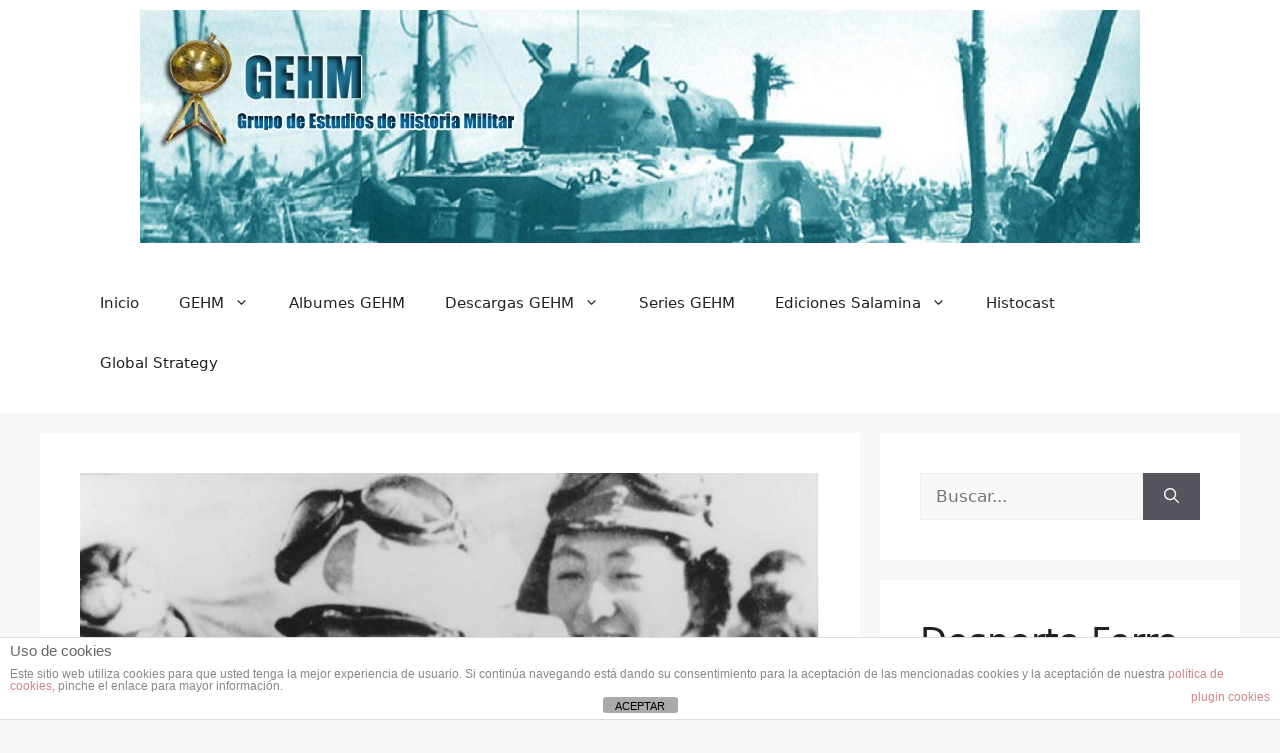

--- FILE ---
content_type: text/html; charset=UTF-8
request_url: https://www.gehm.es/segunda-guerra-mundial/rituales-y-tradiciones-kamikaze-v-la-ultima-carta-a-casa/
body_size: 137084
content:
<!DOCTYPE html>
<html dir="ltr" lang="es" prefix="og: https://ogp.me/ns#">
<head>
	<meta charset="UTF-8">
	<title>Rituales y Tradiciones Kamikaze (V) – La última carta a casa | Grupo de Estudios de Historia Militar</title>

		<!-- All in One SEO 4.9.3 - aioseo.com -->
	<meta name="description" content="Hoy seguiremos analizando los rituales y tradiciones de los Kamikaze previas a sus misiones. Los jóvenes pilotos que estaban a punto de morir debían despedirse. En muchos casos habían visitado a sus familias una última vez en algún lugar en los meses precedentes a sus misiones. Todos se sentían inclinados a dejar fluir sus sentimientos," />
	<meta name="robots" content="max-image-preview:large" />
	<meta name="author" content="Hugo A Cañete"/>
	<meta name="keywords" content="2gm,aviación,frente del pacífico,protagonistas" />
	<link rel="canonical" href="https://www.gehm.es/segunda-guerra-mundial/rituales-y-tradiciones-kamikaze-v-la-ultima-carta-a-casa/" />
	<meta name="generator" content="All in One SEO (AIOSEO) 4.9.3" />
		<meta property="og:locale" content="es_ES" />
		<meta property="og:site_name" content="Grupo de Estudios de Historia Militar | Portal dedicado al estudio y la difusión de la Historia Militar" />
		<meta property="og:type" content="article" />
		<meta property="og:title" content="Rituales y Tradiciones Kamikaze (V) – La última carta a casa | Grupo de Estudios de Historia Militar" />
		<meta property="og:description" content="Hoy seguiremos analizando los rituales y tradiciones de los Kamikaze previas a sus misiones. Los jóvenes pilotos que estaban a punto de morir debían despedirse. En muchos casos habían visitado a sus familias una última vez en algún lugar en los meses precedentes a sus misiones. Todos se sentían inclinados a dejar fluir sus sentimientos," />
		<meta property="og:url" content="https://www.gehm.es/segunda-guerra-mundial/rituales-y-tradiciones-kamikaze-v-la-ultima-carta-a-casa/" />
		<meta property="article:published_time" content="2013-07-30T22:02:28+00:00" />
		<meta property="article:modified_time" content="2025-10-03T19:13:48+00:00" />
		<meta property="article:publisher" content="https://www.facebook.com/GrupoDeEstudiosDeHistoriaMilitar" />
		<meta name="twitter:card" content="summary" />
		<meta name="twitter:site" content="@GrupoGEHM" />
		<meta name="twitter:title" content="Rituales y Tradiciones Kamikaze (V) – La última carta a casa | Grupo de Estudios de Historia Militar" />
		<meta name="twitter:description" content="Hoy seguiremos analizando los rituales y tradiciones de los Kamikaze previas a sus misiones. Los jóvenes pilotos que estaban a punto de morir debían despedirse. En muchos casos habían visitado a sus familias una última vez en algún lugar en los meses precedentes a sus misiones. Todos se sentían inclinados a dejar fluir sus sentimientos," />
		<meta name="twitter:creator" content="@GrupoGEHM" />
		<script type="application/ld+json" class="aioseo-schema">
			{"@context":"https:\/\/schema.org","@graph":[{"@type":"Article","@id":"https:\/\/www.gehm.es\/segunda-guerra-mundial\/rituales-y-tradiciones-kamikaze-v-la-ultima-carta-a-casa\/#article","name":"Rituales y Tradiciones Kamikaze (V) \u2013 La \u00faltima carta a casa | Grupo de Estudios de Historia Militar","headline":"Rituales y Tradiciones Kamikaze (V) &#8211; La \u00faltima carta a casa","author":{"@id":"https:\/\/www.gehm.es\/author\/hugo\/#author"},"publisher":{"@id":"https:\/\/www.gehm.es\/#organization"},"image":{"@type":"ImageObject","url":"https:\/\/www.gehm.es\/wp-content\/uploads\/2013\/04\/kamikaze-slider.jpg","width":803,"height":301},"datePublished":"2013-07-31T00:02:28+02:00","dateModified":"2025-10-03T21:13:48+02:00","inLanguage":"es-ES","commentCount":1,"mainEntityOfPage":{"@id":"https:\/\/www.gehm.es\/segunda-guerra-mundial\/rituales-y-tradiciones-kamikaze-v-la-ultima-carta-a-casa\/#webpage"},"isPartOf":{"@id":"https:\/\/www.gehm.es\/segunda-guerra-mundial\/rituales-y-tradiciones-kamikaze-v-la-ultima-carta-a-casa\/#webpage"},"articleSection":"Frente del Pac\u00edfico, Kamikaze, Segunda Guerra Mundial, 2GM, Aviaci\u00f3n, Frente del Pac\u00edfico, Protagonistas"},{"@type":"BreadcrumbList","@id":"https:\/\/www.gehm.es\/segunda-guerra-mundial\/rituales-y-tradiciones-kamikaze-v-la-ultima-carta-a-casa\/#breadcrumblist","itemListElement":[{"@type":"ListItem","@id":"https:\/\/www.gehm.es#listItem","position":1,"name":"Home","item":"https:\/\/www.gehm.es","nextItem":{"@type":"ListItem","@id":"https:\/\/www.gehm.es\/category\/segunda-guerra-mundial\/#listItem","name":"Segunda Guerra Mundial"}},{"@type":"ListItem","@id":"https:\/\/www.gehm.es\/category\/segunda-guerra-mundial\/#listItem","position":2,"name":"Segunda Guerra Mundial","item":"https:\/\/www.gehm.es\/category\/segunda-guerra-mundial\/","nextItem":{"@type":"ListItem","@id":"https:\/\/www.gehm.es\/category\/segunda-guerra-mundial\/frente-pacifico\/#listItem","name":"Frente del Pac\u00edfico"},"previousItem":{"@type":"ListItem","@id":"https:\/\/www.gehm.es#listItem","name":"Home"}},{"@type":"ListItem","@id":"https:\/\/www.gehm.es\/category\/segunda-guerra-mundial\/frente-pacifico\/#listItem","position":3,"name":"Frente del Pac\u00edfico","item":"https:\/\/www.gehm.es\/category\/segunda-guerra-mundial\/frente-pacifico\/","nextItem":{"@type":"ListItem","@id":"https:\/\/www.gehm.es\/category\/segunda-guerra-mundial\/frente-pacifico\/kamikaze\/#listItem","name":"Kamikaze"},"previousItem":{"@type":"ListItem","@id":"https:\/\/www.gehm.es\/category\/segunda-guerra-mundial\/#listItem","name":"Segunda Guerra Mundial"}},{"@type":"ListItem","@id":"https:\/\/www.gehm.es\/category\/segunda-guerra-mundial\/frente-pacifico\/kamikaze\/#listItem","position":4,"name":"Kamikaze","item":"https:\/\/www.gehm.es\/category\/segunda-guerra-mundial\/frente-pacifico\/kamikaze\/","nextItem":{"@type":"ListItem","@id":"https:\/\/www.gehm.es\/segunda-guerra-mundial\/rituales-y-tradiciones-kamikaze-v-la-ultima-carta-a-casa\/#listItem","name":"Rituales y Tradiciones Kamikaze (V) &#8211; La \u00faltima carta a casa"},"previousItem":{"@type":"ListItem","@id":"https:\/\/www.gehm.es\/category\/segunda-guerra-mundial\/frente-pacifico\/#listItem","name":"Frente del Pac\u00edfico"}},{"@type":"ListItem","@id":"https:\/\/www.gehm.es\/segunda-guerra-mundial\/rituales-y-tradiciones-kamikaze-v-la-ultima-carta-a-casa\/#listItem","position":5,"name":"Rituales y Tradiciones Kamikaze (V) &#8211; La \u00faltima carta a casa","previousItem":{"@type":"ListItem","@id":"https:\/\/www.gehm.es\/category\/segunda-guerra-mundial\/frente-pacifico\/kamikaze\/#listItem","name":"Kamikaze"}}]},{"@type":"Organization","@id":"https:\/\/www.gehm.es\/#organization","name":"Grupo de Estudios de Historia Militar (GEHM)","description":"Portal dedicado al estudio y la difusi\u00f3n de la Historia Militar","url":"https:\/\/www.gehm.es\/","logo":{"@type":"ImageObject","url":"https:\/\/www.gehm.es\/wp-content\/uploads\/2012\/04\/Favicon-GEHM1.png","@id":"https:\/\/www.gehm.es\/segunda-guerra-mundial\/rituales-y-tradiciones-kamikaze-v-la-ultima-carta-a-casa\/#organizationLogo","width":150,"height":150},"image":{"@id":"https:\/\/www.gehm.es\/segunda-guerra-mundial\/rituales-y-tradiciones-kamikaze-v-la-ultima-carta-a-casa\/#organizationLogo"},"sameAs":["https:\/\/www.facebook.com\/GrupoDeEstudiosDeHistoriaMilitar","https:\/\/twitter.com\/GrupoGEHM","https:\/\/www.instagram.com\/grupo_gehm\/"]},{"@type":"Person","@id":"https:\/\/www.gehm.es\/author\/hugo\/#author","url":"https:\/\/www.gehm.es\/author\/hugo\/","name":"Hugo A Ca\u00f1ete","image":{"@type":"ImageObject","@id":"https:\/\/www.gehm.es\/segunda-guerra-mundial\/rituales-y-tradiciones-kamikaze-v-la-ultima-carta-a-casa\/#authorImage","url":"https:\/\/secure.gravatar.com\/avatar\/0b50d7e5c26a24885cc23fd97e401906c8621fd21b51a63505d0835cd4660236?s=96&d=mm&r=g","width":96,"height":96,"caption":"Hugo A Ca\u00f1ete"}},{"@type":"WebPage","@id":"https:\/\/www.gehm.es\/segunda-guerra-mundial\/rituales-y-tradiciones-kamikaze-v-la-ultima-carta-a-casa\/#webpage","url":"https:\/\/www.gehm.es\/segunda-guerra-mundial\/rituales-y-tradiciones-kamikaze-v-la-ultima-carta-a-casa\/","name":"Rituales y Tradiciones Kamikaze (V) \u2013 La \u00faltima carta a casa | Grupo de Estudios de Historia Militar","description":"Hoy seguiremos analizando los rituales y tradiciones de los Kamikaze previas a sus misiones. Los j\u00f3venes pilotos que estaban a punto de morir deb\u00edan despedirse. En muchos casos hab\u00edan visitado a sus familias una \u00faltima vez en alg\u00fan lugar en los meses precedentes a sus misiones. Todos se sent\u00edan inclinados a dejar fluir sus sentimientos,","inLanguage":"es-ES","isPartOf":{"@id":"https:\/\/www.gehm.es\/#website"},"breadcrumb":{"@id":"https:\/\/www.gehm.es\/segunda-guerra-mundial\/rituales-y-tradiciones-kamikaze-v-la-ultima-carta-a-casa\/#breadcrumblist"},"author":{"@id":"https:\/\/www.gehm.es\/author\/hugo\/#author"},"creator":{"@id":"https:\/\/www.gehm.es\/author\/hugo\/#author"},"image":{"@type":"ImageObject","url":"https:\/\/www.gehm.es\/wp-content\/uploads\/2013\/04\/kamikaze-slider.jpg","@id":"https:\/\/www.gehm.es\/segunda-guerra-mundial\/rituales-y-tradiciones-kamikaze-v-la-ultima-carta-a-casa\/#mainImage","width":803,"height":301},"primaryImageOfPage":{"@id":"https:\/\/www.gehm.es\/segunda-guerra-mundial\/rituales-y-tradiciones-kamikaze-v-la-ultima-carta-a-casa\/#mainImage"},"datePublished":"2013-07-31T00:02:28+02:00","dateModified":"2025-10-03T21:13:48+02:00"},{"@type":"WebSite","@id":"https:\/\/www.gehm.es\/#website","url":"https:\/\/www.gehm.es\/","name":"Grupo de Estudios de Historia Militar","description":"Portal dedicado al estudio y la difusi\u00f3n de la Historia Militar","inLanguage":"es-ES","publisher":{"@id":"https:\/\/www.gehm.es\/#organization"}}]}
		</script>
		<!-- All in One SEO -->

<meta name="viewport" content="width=device-width, initial-scale=1"><link rel="alternate" type="application/rss+xml" title="Grupo de Estudios de Historia Militar &raquo; Feed" href="https://www.gehm.es/feed/" />
<link rel="alternate" type="application/rss+xml" title="Grupo de Estudios de Historia Militar &raquo; Feed de los comentarios" href="https://www.gehm.es/comments/feed/" />
<link rel="alternate" type="application/rss+xml" title="Grupo de Estudios de Historia Militar &raquo; Comentario Rituales y Tradiciones Kamikaze (V) &#8211; La última carta a casa del feed" href="https://www.gehm.es/segunda-guerra-mundial/rituales-y-tradiciones-kamikaze-v-la-ultima-carta-a-casa/feed/" />
<link rel="alternate" title="oEmbed (JSON)" type="application/json+oembed" href="https://www.gehm.es/wp-json/oembed/1.0/embed?url=https%3A%2F%2Fwww.gehm.es%2Fsegunda-guerra-mundial%2Frituales-y-tradiciones-kamikaze-v-la-ultima-carta-a-casa%2F" />
<link rel="alternate" title="oEmbed (XML)" type="text/xml+oembed" href="https://www.gehm.es/wp-json/oembed/1.0/embed?url=https%3A%2F%2Fwww.gehm.es%2Fsegunda-guerra-mundial%2Frituales-y-tradiciones-kamikaze-v-la-ultima-carta-a-casa%2F&#038;format=xml" />
		<!-- This site uses the Google Analytics by ExactMetrics plugin v8.11.1 - Using Analytics tracking - https://www.exactmetrics.com/ -->
							<script src="//www.googletagmanager.com/gtag/js?id=G-T1QRKV4YKB"  data-cfasync="false" data-wpfc-render="false" async></script>
			<script data-cfasync="false" data-wpfc-render="false">
				var em_version = '8.11.1';
				var em_track_user = true;
				var em_no_track_reason = '';
								var ExactMetricsDefaultLocations = {"page_location":"https:\/\/www.gehm.es\/segunda-guerra-mundial\/rituales-y-tradiciones-kamikaze-v-la-ultima-carta-a-casa\/"};
								if ( typeof ExactMetricsPrivacyGuardFilter === 'function' ) {
					var ExactMetricsLocations = (typeof ExactMetricsExcludeQuery === 'object') ? ExactMetricsPrivacyGuardFilter( ExactMetricsExcludeQuery ) : ExactMetricsPrivacyGuardFilter( ExactMetricsDefaultLocations );
				} else {
					var ExactMetricsLocations = (typeof ExactMetricsExcludeQuery === 'object') ? ExactMetricsExcludeQuery : ExactMetricsDefaultLocations;
				}

								var disableStrs = [
										'ga-disable-G-T1QRKV4YKB',
									];

				/* Function to detect opted out users */
				function __gtagTrackerIsOptedOut() {
					for (var index = 0; index < disableStrs.length; index++) {
						if (document.cookie.indexOf(disableStrs[index] + '=true') > -1) {
							return true;
						}
					}

					return false;
				}

				/* Disable tracking if the opt-out cookie exists. */
				if (__gtagTrackerIsOptedOut()) {
					for (var index = 0; index < disableStrs.length; index++) {
						window[disableStrs[index]] = true;
					}
				}

				/* Opt-out function */
				function __gtagTrackerOptout() {
					for (var index = 0; index < disableStrs.length; index++) {
						document.cookie = disableStrs[index] + '=true; expires=Thu, 31 Dec 2099 23:59:59 UTC; path=/';
						window[disableStrs[index]] = true;
					}
				}

				if ('undefined' === typeof gaOptout) {
					function gaOptout() {
						__gtagTrackerOptout();
					}
				}
								window.dataLayer = window.dataLayer || [];

				window.ExactMetricsDualTracker = {
					helpers: {},
					trackers: {},
				};
				if (em_track_user) {
					function __gtagDataLayer() {
						dataLayer.push(arguments);
					}

					function __gtagTracker(type, name, parameters) {
						if (!parameters) {
							parameters = {};
						}

						if (parameters.send_to) {
							__gtagDataLayer.apply(null, arguments);
							return;
						}

						if (type === 'event') {
														parameters.send_to = exactmetrics_frontend.v4_id;
							var hookName = name;
							if (typeof parameters['event_category'] !== 'undefined') {
								hookName = parameters['event_category'] + ':' + name;
							}

							if (typeof ExactMetricsDualTracker.trackers[hookName] !== 'undefined') {
								ExactMetricsDualTracker.trackers[hookName](parameters);
							} else {
								__gtagDataLayer('event', name, parameters);
							}
							
						} else {
							__gtagDataLayer.apply(null, arguments);
						}
					}

					__gtagTracker('js', new Date());
					__gtagTracker('set', {
						'developer_id.dNDMyYj': true,
											});
					if ( ExactMetricsLocations.page_location ) {
						__gtagTracker('set', ExactMetricsLocations);
					}
										__gtagTracker('config', 'G-T1QRKV4YKB', {"forceSSL":"true"} );
										window.gtag = __gtagTracker;										(function () {
						/* https://developers.google.com/analytics/devguides/collection/analyticsjs/ */
						/* ga and __gaTracker compatibility shim. */
						var noopfn = function () {
							return null;
						};
						var newtracker = function () {
							return new Tracker();
						};
						var Tracker = function () {
							return null;
						};
						var p = Tracker.prototype;
						p.get = noopfn;
						p.set = noopfn;
						p.send = function () {
							var args = Array.prototype.slice.call(arguments);
							args.unshift('send');
							__gaTracker.apply(null, args);
						};
						var __gaTracker = function () {
							var len = arguments.length;
							if (len === 0) {
								return;
							}
							var f = arguments[len - 1];
							if (typeof f !== 'object' || f === null || typeof f.hitCallback !== 'function') {
								if ('send' === arguments[0]) {
									var hitConverted, hitObject = false, action;
									if ('event' === arguments[1]) {
										if ('undefined' !== typeof arguments[3]) {
											hitObject = {
												'eventAction': arguments[3],
												'eventCategory': arguments[2],
												'eventLabel': arguments[4],
												'value': arguments[5] ? arguments[5] : 1,
											}
										}
									}
									if ('pageview' === arguments[1]) {
										if ('undefined' !== typeof arguments[2]) {
											hitObject = {
												'eventAction': 'page_view',
												'page_path': arguments[2],
											}
										}
									}
									if (typeof arguments[2] === 'object') {
										hitObject = arguments[2];
									}
									if (typeof arguments[5] === 'object') {
										Object.assign(hitObject, arguments[5]);
									}
									if ('undefined' !== typeof arguments[1].hitType) {
										hitObject = arguments[1];
										if ('pageview' === hitObject.hitType) {
											hitObject.eventAction = 'page_view';
										}
									}
									if (hitObject) {
										action = 'timing' === arguments[1].hitType ? 'timing_complete' : hitObject.eventAction;
										hitConverted = mapArgs(hitObject);
										__gtagTracker('event', action, hitConverted);
									}
								}
								return;
							}

							function mapArgs(args) {
								var arg, hit = {};
								var gaMap = {
									'eventCategory': 'event_category',
									'eventAction': 'event_action',
									'eventLabel': 'event_label',
									'eventValue': 'event_value',
									'nonInteraction': 'non_interaction',
									'timingCategory': 'event_category',
									'timingVar': 'name',
									'timingValue': 'value',
									'timingLabel': 'event_label',
									'page': 'page_path',
									'location': 'page_location',
									'title': 'page_title',
									'referrer' : 'page_referrer',
								};
								for (arg in args) {
																		if (!(!args.hasOwnProperty(arg) || !gaMap.hasOwnProperty(arg))) {
										hit[gaMap[arg]] = args[arg];
									} else {
										hit[arg] = args[arg];
									}
								}
								return hit;
							}

							try {
								f.hitCallback();
							} catch (ex) {
							}
						};
						__gaTracker.create = newtracker;
						__gaTracker.getByName = newtracker;
						__gaTracker.getAll = function () {
							return [];
						};
						__gaTracker.remove = noopfn;
						__gaTracker.loaded = true;
						window['__gaTracker'] = __gaTracker;
					})();
									} else {
										console.log("");
					(function () {
						function __gtagTracker() {
							return null;
						}

						window['__gtagTracker'] = __gtagTracker;
						window['gtag'] = __gtagTracker;
					})();
									}
			</script>
							<!-- / Google Analytics by ExactMetrics -->
		<style id='wp-img-auto-sizes-contain-inline-css'>
img:is([sizes=auto i],[sizes^="auto," i]){contain-intrinsic-size:3000px 1500px}
/*# sourceURL=wp-img-auto-sizes-contain-inline-css */
</style>
<style id='wp-emoji-styles-inline-css'>

	img.wp-smiley, img.emoji {
		display: inline !important;
		border: none !important;
		box-shadow: none !important;
		height: 1em !important;
		width: 1em !important;
		margin: 0 0.07em !important;
		vertical-align: -0.1em !important;
		background: none !important;
		padding: 0 !important;
	}
/*# sourceURL=wp-emoji-styles-inline-css */
</style>
<style id='wp-block-library-inline-css'>
:root{--wp-block-synced-color:#7a00df;--wp-block-synced-color--rgb:122,0,223;--wp-bound-block-color:var(--wp-block-synced-color);--wp-editor-canvas-background:#ddd;--wp-admin-theme-color:#007cba;--wp-admin-theme-color--rgb:0,124,186;--wp-admin-theme-color-darker-10:#006ba1;--wp-admin-theme-color-darker-10--rgb:0,107,160.5;--wp-admin-theme-color-darker-20:#005a87;--wp-admin-theme-color-darker-20--rgb:0,90,135;--wp-admin-border-width-focus:2px}@media (min-resolution:192dpi){:root{--wp-admin-border-width-focus:1.5px}}.wp-element-button{cursor:pointer}:root .has-very-light-gray-background-color{background-color:#eee}:root .has-very-dark-gray-background-color{background-color:#313131}:root .has-very-light-gray-color{color:#eee}:root .has-very-dark-gray-color{color:#313131}:root .has-vivid-green-cyan-to-vivid-cyan-blue-gradient-background{background:linear-gradient(135deg,#00d084,#0693e3)}:root .has-purple-crush-gradient-background{background:linear-gradient(135deg,#34e2e4,#4721fb 50%,#ab1dfe)}:root .has-hazy-dawn-gradient-background{background:linear-gradient(135deg,#faaca8,#dad0ec)}:root .has-subdued-olive-gradient-background{background:linear-gradient(135deg,#fafae1,#67a671)}:root .has-atomic-cream-gradient-background{background:linear-gradient(135deg,#fdd79a,#004a59)}:root .has-nightshade-gradient-background{background:linear-gradient(135deg,#330968,#31cdcf)}:root .has-midnight-gradient-background{background:linear-gradient(135deg,#020381,#2874fc)}:root{--wp--preset--font-size--normal:16px;--wp--preset--font-size--huge:42px}.has-regular-font-size{font-size:1em}.has-larger-font-size{font-size:2.625em}.has-normal-font-size{font-size:var(--wp--preset--font-size--normal)}.has-huge-font-size{font-size:var(--wp--preset--font-size--huge)}.has-text-align-center{text-align:center}.has-text-align-left{text-align:left}.has-text-align-right{text-align:right}.has-fit-text{white-space:nowrap!important}#end-resizable-editor-section{display:none}.aligncenter{clear:both}.items-justified-left{justify-content:flex-start}.items-justified-center{justify-content:center}.items-justified-right{justify-content:flex-end}.items-justified-space-between{justify-content:space-between}.screen-reader-text{border:0;clip-path:inset(50%);height:1px;margin:-1px;overflow:hidden;padding:0;position:absolute;width:1px;word-wrap:normal!important}.screen-reader-text:focus{background-color:#ddd;clip-path:none;color:#444;display:block;font-size:1em;height:auto;left:5px;line-height:normal;padding:15px 23px 14px;text-decoration:none;top:5px;width:auto;z-index:100000}html :where(.has-border-color){border-style:solid}html :where([style*=border-top-color]){border-top-style:solid}html :where([style*=border-right-color]){border-right-style:solid}html :where([style*=border-bottom-color]){border-bottom-style:solid}html :where([style*=border-left-color]){border-left-style:solid}html :where([style*=border-width]){border-style:solid}html :where([style*=border-top-width]){border-top-style:solid}html :where([style*=border-right-width]){border-right-style:solid}html :where([style*=border-bottom-width]){border-bottom-style:solid}html :where([style*=border-left-width]){border-left-style:solid}html :where(img[class*=wp-image-]){height:auto;max-width:100%}:where(figure){margin:0 0 1em}html :where(.is-position-sticky){--wp-admin--admin-bar--position-offset:var(--wp-admin--admin-bar--height,0px)}@media screen and (max-width:600px){html :where(.is-position-sticky){--wp-admin--admin-bar--position-offset:0px}}

/*# sourceURL=wp-block-library-inline-css */
</style><style id='wp-block-gallery-inline-css'>
.blocks-gallery-grid:not(.has-nested-images),.wp-block-gallery:not(.has-nested-images){display:flex;flex-wrap:wrap;list-style-type:none;margin:0;padding:0}.blocks-gallery-grid:not(.has-nested-images) .blocks-gallery-image,.blocks-gallery-grid:not(.has-nested-images) .blocks-gallery-item,.wp-block-gallery:not(.has-nested-images) .blocks-gallery-image,.wp-block-gallery:not(.has-nested-images) .blocks-gallery-item{display:flex;flex-direction:column;flex-grow:1;justify-content:center;margin:0 1em 1em 0;position:relative;width:calc(50% - 1em)}.blocks-gallery-grid:not(.has-nested-images) .blocks-gallery-image:nth-of-type(2n),.blocks-gallery-grid:not(.has-nested-images) .blocks-gallery-item:nth-of-type(2n),.wp-block-gallery:not(.has-nested-images) .blocks-gallery-image:nth-of-type(2n),.wp-block-gallery:not(.has-nested-images) .blocks-gallery-item:nth-of-type(2n){margin-right:0}.blocks-gallery-grid:not(.has-nested-images) .blocks-gallery-image figure,.blocks-gallery-grid:not(.has-nested-images) .blocks-gallery-item figure,.wp-block-gallery:not(.has-nested-images) .blocks-gallery-image figure,.wp-block-gallery:not(.has-nested-images) .blocks-gallery-item figure{align-items:flex-end;display:flex;height:100%;justify-content:flex-start;margin:0}.blocks-gallery-grid:not(.has-nested-images) .blocks-gallery-image img,.blocks-gallery-grid:not(.has-nested-images) .blocks-gallery-item img,.wp-block-gallery:not(.has-nested-images) .blocks-gallery-image img,.wp-block-gallery:not(.has-nested-images) .blocks-gallery-item img{display:block;height:auto;max-width:100%;width:auto}.blocks-gallery-grid:not(.has-nested-images) .blocks-gallery-image figcaption,.blocks-gallery-grid:not(.has-nested-images) .blocks-gallery-item figcaption,.wp-block-gallery:not(.has-nested-images) .blocks-gallery-image figcaption,.wp-block-gallery:not(.has-nested-images) .blocks-gallery-item figcaption{background:linear-gradient(0deg,#000000b3,#0000004d 70%,#0000);bottom:0;box-sizing:border-box;color:#fff;font-size:.8em;margin:0;max-height:100%;overflow:auto;padding:3em .77em .7em;position:absolute;text-align:center;width:100%;z-index:2}.blocks-gallery-grid:not(.has-nested-images) .blocks-gallery-image figcaption img,.blocks-gallery-grid:not(.has-nested-images) .blocks-gallery-item figcaption img,.wp-block-gallery:not(.has-nested-images) .blocks-gallery-image figcaption img,.wp-block-gallery:not(.has-nested-images) .blocks-gallery-item figcaption img{display:inline}.blocks-gallery-grid:not(.has-nested-images) figcaption,.wp-block-gallery:not(.has-nested-images) figcaption{flex-grow:1}.blocks-gallery-grid:not(.has-nested-images).is-cropped .blocks-gallery-image a,.blocks-gallery-grid:not(.has-nested-images).is-cropped .blocks-gallery-image img,.blocks-gallery-grid:not(.has-nested-images).is-cropped .blocks-gallery-item a,.blocks-gallery-grid:not(.has-nested-images).is-cropped .blocks-gallery-item img,.wp-block-gallery:not(.has-nested-images).is-cropped .blocks-gallery-image a,.wp-block-gallery:not(.has-nested-images).is-cropped .blocks-gallery-image img,.wp-block-gallery:not(.has-nested-images).is-cropped .blocks-gallery-item a,.wp-block-gallery:not(.has-nested-images).is-cropped .blocks-gallery-item img{flex:1;height:100%;object-fit:cover;width:100%}.blocks-gallery-grid:not(.has-nested-images).columns-1 .blocks-gallery-image,.blocks-gallery-grid:not(.has-nested-images).columns-1 .blocks-gallery-item,.wp-block-gallery:not(.has-nested-images).columns-1 .blocks-gallery-image,.wp-block-gallery:not(.has-nested-images).columns-1 .blocks-gallery-item{margin-right:0;width:100%}@media (min-width:600px){.blocks-gallery-grid:not(.has-nested-images).columns-3 .blocks-gallery-image,.blocks-gallery-grid:not(.has-nested-images).columns-3 .blocks-gallery-item,.wp-block-gallery:not(.has-nested-images).columns-3 .blocks-gallery-image,.wp-block-gallery:not(.has-nested-images).columns-3 .blocks-gallery-item{margin-right:1em;width:calc(33.33333% - .66667em)}.blocks-gallery-grid:not(.has-nested-images).columns-4 .blocks-gallery-image,.blocks-gallery-grid:not(.has-nested-images).columns-4 .blocks-gallery-item,.wp-block-gallery:not(.has-nested-images).columns-4 .blocks-gallery-image,.wp-block-gallery:not(.has-nested-images).columns-4 .blocks-gallery-item{margin-right:1em;width:calc(25% - .75em)}.blocks-gallery-grid:not(.has-nested-images).columns-5 .blocks-gallery-image,.blocks-gallery-grid:not(.has-nested-images).columns-5 .blocks-gallery-item,.wp-block-gallery:not(.has-nested-images).columns-5 .blocks-gallery-image,.wp-block-gallery:not(.has-nested-images).columns-5 .blocks-gallery-item{margin-right:1em;width:calc(20% - .8em)}.blocks-gallery-grid:not(.has-nested-images).columns-6 .blocks-gallery-image,.blocks-gallery-grid:not(.has-nested-images).columns-6 .blocks-gallery-item,.wp-block-gallery:not(.has-nested-images).columns-6 .blocks-gallery-image,.wp-block-gallery:not(.has-nested-images).columns-6 .blocks-gallery-item{margin-right:1em;width:calc(16.66667% - .83333em)}.blocks-gallery-grid:not(.has-nested-images).columns-7 .blocks-gallery-image,.blocks-gallery-grid:not(.has-nested-images).columns-7 .blocks-gallery-item,.wp-block-gallery:not(.has-nested-images).columns-7 .blocks-gallery-image,.wp-block-gallery:not(.has-nested-images).columns-7 .blocks-gallery-item{margin-right:1em;width:calc(14.28571% - .85714em)}.blocks-gallery-grid:not(.has-nested-images).columns-8 .blocks-gallery-image,.blocks-gallery-grid:not(.has-nested-images).columns-8 .blocks-gallery-item,.wp-block-gallery:not(.has-nested-images).columns-8 .blocks-gallery-image,.wp-block-gallery:not(.has-nested-images).columns-8 .blocks-gallery-item{margin-right:1em;width:calc(12.5% - .875em)}.blocks-gallery-grid:not(.has-nested-images).columns-1 .blocks-gallery-image:nth-of-type(1n),.blocks-gallery-grid:not(.has-nested-images).columns-1 .blocks-gallery-item:nth-of-type(1n),.blocks-gallery-grid:not(.has-nested-images).columns-2 .blocks-gallery-image:nth-of-type(2n),.blocks-gallery-grid:not(.has-nested-images).columns-2 .blocks-gallery-item:nth-of-type(2n),.blocks-gallery-grid:not(.has-nested-images).columns-3 .blocks-gallery-image:nth-of-type(3n),.blocks-gallery-grid:not(.has-nested-images).columns-3 .blocks-gallery-item:nth-of-type(3n),.blocks-gallery-grid:not(.has-nested-images).columns-4 .blocks-gallery-image:nth-of-type(4n),.blocks-gallery-grid:not(.has-nested-images).columns-4 .blocks-gallery-item:nth-of-type(4n),.blocks-gallery-grid:not(.has-nested-images).columns-5 .blocks-gallery-image:nth-of-type(5n),.blocks-gallery-grid:not(.has-nested-images).columns-5 .blocks-gallery-item:nth-of-type(5n),.blocks-gallery-grid:not(.has-nested-images).columns-6 .blocks-gallery-image:nth-of-type(6n),.blocks-gallery-grid:not(.has-nested-images).columns-6 .blocks-gallery-item:nth-of-type(6n),.blocks-gallery-grid:not(.has-nested-images).columns-7 .blocks-gallery-image:nth-of-type(7n),.blocks-gallery-grid:not(.has-nested-images).columns-7 .blocks-gallery-item:nth-of-type(7n),.blocks-gallery-grid:not(.has-nested-images).columns-8 .blocks-gallery-image:nth-of-type(8n),.blocks-gallery-grid:not(.has-nested-images).columns-8 .blocks-gallery-item:nth-of-type(8n),.wp-block-gallery:not(.has-nested-images).columns-1 .blocks-gallery-image:nth-of-type(1n),.wp-block-gallery:not(.has-nested-images).columns-1 .blocks-gallery-item:nth-of-type(1n),.wp-block-gallery:not(.has-nested-images).columns-2 .blocks-gallery-image:nth-of-type(2n),.wp-block-gallery:not(.has-nested-images).columns-2 .blocks-gallery-item:nth-of-type(2n),.wp-block-gallery:not(.has-nested-images).columns-3 .blocks-gallery-image:nth-of-type(3n),.wp-block-gallery:not(.has-nested-images).columns-3 .blocks-gallery-item:nth-of-type(3n),.wp-block-gallery:not(.has-nested-images).columns-4 .blocks-gallery-image:nth-of-type(4n),.wp-block-gallery:not(.has-nested-images).columns-4 .blocks-gallery-item:nth-of-type(4n),.wp-block-gallery:not(.has-nested-images).columns-5 .blocks-gallery-image:nth-of-type(5n),.wp-block-gallery:not(.has-nested-images).columns-5 .blocks-gallery-item:nth-of-type(5n),.wp-block-gallery:not(.has-nested-images).columns-6 .blocks-gallery-image:nth-of-type(6n),.wp-block-gallery:not(.has-nested-images).columns-6 .blocks-gallery-item:nth-of-type(6n),.wp-block-gallery:not(.has-nested-images).columns-7 .blocks-gallery-image:nth-of-type(7n),.wp-block-gallery:not(.has-nested-images).columns-7 .blocks-gallery-item:nth-of-type(7n),.wp-block-gallery:not(.has-nested-images).columns-8 .blocks-gallery-image:nth-of-type(8n),.wp-block-gallery:not(.has-nested-images).columns-8 .blocks-gallery-item:nth-of-type(8n){margin-right:0}}.blocks-gallery-grid:not(.has-nested-images) .blocks-gallery-image:last-child,.blocks-gallery-grid:not(.has-nested-images) .blocks-gallery-item:last-child,.wp-block-gallery:not(.has-nested-images) .blocks-gallery-image:last-child,.wp-block-gallery:not(.has-nested-images) .blocks-gallery-item:last-child{margin-right:0}.blocks-gallery-grid:not(.has-nested-images).alignleft,.blocks-gallery-grid:not(.has-nested-images).alignright,.wp-block-gallery:not(.has-nested-images).alignleft,.wp-block-gallery:not(.has-nested-images).alignright{max-width:420px;width:100%}.blocks-gallery-grid:not(.has-nested-images).aligncenter .blocks-gallery-item figure,.wp-block-gallery:not(.has-nested-images).aligncenter .blocks-gallery-item figure{justify-content:center}.wp-block-gallery:not(.is-cropped) .blocks-gallery-item{align-self:flex-start}figure.wp-block-gallery.has-nested-images{align-items:normal}.wp-block-gallery.has-nested-images figure.wp-block-image:not(#individual-image){margin:0;width:calc(50% - var(--wp--style--unstable-gallery-gap, 16px)/2)}.wp-block-gallery.has-nested-images figure.wp-block-image{box-sizing:border-box;display:flex;flex-direction:column;flex-grow:1;justify-content:center;max-width:100%;position:relative}.wp-block-gallery.has-nested-images figure.wp-block-image>a,.wp-block-gallery.has-nested-images figure.wp-block-image>div{flex-direction:column;flex-grow:1;margin:0}.wp-block-gallery.has-nested-images figure.wp-block-image img{display:block;height:auto;max-width:100%!important;width:auto}.wp-block-gallery.has-nested-images figure.wp-block-image figcaption,.wp-block-gallery.has-nested-images figure.wp-block-image:has(figcaption):before{bottom:0;left:0;max-height:100%;position:absolute;right:0}.wp-block-gallery.has-nested-images figure.wp-block-image:has(figcaption):before{backdrop-filter:blur(3px);content:"";height:100%;-webkit-mask-image:linear-gradient(0deg,#000 20%,#0000);mask-image:linear-gradient(0deg,#000 20%,#0000);max-height:40%;pointer-events:none}.wp-block-gallery.has-nested-images figure.wp-block-image figcaption{box-sizing:border-box;color:#fff;font-size:13px;margin:0;overflow:auto;padding:1em;text-align:center;text-shadow:0 0 1.5px #000}.wp-block-gallery.has-nested-images figure.wp-block-image figcaption::-webkit-scrollbar{height:12px;width:12px}.wp-block-gallery.has-nested-images figure.wp-block-image figcaption::-webkit-scrollbar-track{background-color:initial}.wp-block-gallery.has-nested-images figure.wp-block-image figcaption::-webkit-scrollbar-thumb{background-clip:padding-box;background-color:initial;border:3px solid #0000;border-radius:8px}.wp-block-gallery.has-nested-images figure.wp-block-image figcaption:focus-within::-webkit-scrollbar-thumb,.wp-block-gallery.has-nested-images figure.wp-block-image figcaption:focus::-webkit-scrollbar-thumb,.wp-block-gallery.has-nested-images figure.wp-block-image figcaption:hover::-webkit-scrollbar-thumb{background-color:#fffc}.wp-block-gallery.has-nested-images figure.wp-block-image figcaption{scrollbar-color:#0000 #0000;scrollbar-gutter:stable both-edges;scrollbar-width:thin}.wp-block-gallery.has-nested-images figure.wp-block-image figcaption:focus,.wp-block-gallery.has-nested-images figure.wp-block-image figcaption:focus-within,.wp-block-gallery.has-nested-images figure.wp-block-image figcaption:hover{scrollbar-color:#fffc #0000}.wp-block-gallery.has-nested-images figure.wp-block-image figcaption{will-change:transform}@media (hover:none){.wp-block-gallery.has-nested-images figure.wp-block-image figcaption{scrollbar-color:#fffc #0000}}.wp-block-gallery.has-nested-images figure.wp-block-image figcaption{background:linear-gradient(0deg,#0006,#0000)}.wp-block-gallery.has-nested-images figure.wp-block-image figcaption img{display:inline}.wp-block-gallery.has-nested-images figure.wp-block-image figcaption a{color:inherit}.wp-block-gallery.has-nested-images figure.wp-block-image.has-custom-border img{box-sizing:border-box}.wp-block-gallery.has-nested-images figure.wp-block-image.has-custom-border>a,.wp-block-gallery.has-nested-images figure.wp-block-image.has-custom-border>div,.wp-block-gallery.has-nested-images figure.wp-block-image.is-style-rounded>a,.wp-block-gallery.has-nested-images figure.wp-block-image.is-style-rounded>div{flex:1 1 auto}.wp-block-gallery.has-nested-images figure.wp-block-image.has-custom-border figcaption,.wp-block-gallery.has-nested-images figure.wp-block-image.is-style-rounded figcaption{background:none;color:inherit;flex:initial;margin:0;padding:10px 10px 9px;position:relative;text-shadow:none}.wp-block-gallery.has-nested-images figure.wp-block-image.has-custom-border:before,.wp-block-gallery.has-nested-images figure.wp-block-image.is-style-rounded:before{content:none}.wp-block-gallery.has-nested-images figcaption{flex-basis:100%;flex-grow:1;text-align:center}.wp-block-gallery.has-nested-images:not(.is-cropped) figure.wp-block-image:not(#individual-image){margin-bottom:auto;margin-top:0}.wp-block-gallery.has-nested-images.is-cropped figure.wp-block-image:not(#individual-image){align-self:inherit}.wp-block-gallery.has-nested-images.is-cropped figure.wp-block-image:not(#individual-image)>a,.wp-block-gallery.has-nested-images.is-cropped figure.wp-block-image:not(#individual-image)>div:not(.components-drop-zone){display:flex}.wp-block-gallery.has-nested-images.is-cropped figure.wp-block-image:not(#individual-image) a,.wp-block-gallery.has-nested-images.is-cropped figure.wp-block-image:not(#individual-image) img{flex:1 0 0%;height:100%;object-fit:cover;width:100%}.wp-block-gallery.has-nested-images.columns-1 figure.wp-block-image:not(#individual-image){width:100%}@media (min-width:600px){.wp-block-gallery.has-nested-images.columns-3 figure.wp-block-image:not(#individual-image){width:calc(33.33333% - var(--wp--style--unstable-gallery-gap, 16px)*.66667)}.wp-block-gallery.has-nested-images.columns-4 figure.wp-block-image:not(#individual-image){width:calc(25% - var(--wp--style--unstable-gallery-gap, 16px)*.75)}.wp-block-gallery.has-nested-images.columns-5 figure.wp-block-image:not(#individual-image){width:calc(20% - var(--wp--style--unstable-gallery-gap, 16px)*.8)}.wp-block-gallery.has-nested-images.columns-6 figure.wp-block-image:not(#individual-image){width:calc(16.66667% - var(--wp--style--unstable-gallery-gap, 16px)*.83333)}.wp-block-gallery.has-nested-images.columns-7 figure.wp-block-image:not(#individual-image){width:calc(14.28571% - var(--wp--style--unstable-gallery-gap, 16px)*.85714)}.wp-block-gallery.has-nested-images.columns-8 figure.wp-block-image:not(#individual-image){width:calc(12.5% - var(--wp--style--unstable-gallery-gap, 16px)*.875)}.wp-block-gallery.has-nested-images.columns-default figure.wp-block-image:not(#individual-image){width:calc(33.33% - var(--wp--style--unstable-gallery-gap, 16px)*.66667)}.wp-block-gallery.has-nested-images.columns-default figure.wp-block-image:not(#individual-image):first-child:nth-last-child(2),.wp-block-gallery.has-nested-images.columns-default figure.wp-block-image:not(#individual-image):first-child:nth-last-child(2)~figure.wp-block-image:not(#individual-image){width:calc(50% - var(--wp--style--unstable-gallery-gap, 16px)*.5)}.wp-block-gallery.has-nested-images.columns-default figure.wp-block-image:not(#individual-image):first-child:last-child{width:100%}}.wp-block-gallery.has-nested-images.alignleft,.wp-block-gallery.has-nested-images.alignright{max-width:420px;width:100%}.wp-block-gallery.has-nested-images.aligncenter{justify-content:center}
/*# sourceURL=https://www.gehm.es/wp-includes/blocks/gallery/style.min.css */
</style>
<style id='wp-block-heading-inline-css'>
h1:where(.wp-block-heading).has-background,h2:where(.wp-block-heading).has-background,h3:where(.wp-block-heading).has-background,h4:where(.wp-block-heading).has-background,h5:where(.wp-block-heading).has-background,h6:where(.wp-block-heading).has-background{padding:1.25em 2.375em}h1.has-text-align-left[style*=writing-mode]:where([style*=vertical-lr]),h1.has-text-align-right[style*=writing-mode]:where([style*=vertical-rl]),h2.has-text-align-left[style*=writing-mode]:where([style*=vertical-lr]),h2.has-text-align-right[style*=writing-mode]:where([style*=vertical-rl]),h3.has-text-align-left[style*=writing-mode]:where([style*=vertical-lr]),h3.has-text-align-right[style*=writing-mode]:where([style*=vertical-rl]),h4.has-text-align-left[style*=writing-mode]:where([style*=vertical-lr]),h4.has-text-align-right[style*=writing-mode]:where([style*=vertical-rl]),h5.has-text-align-left[style*=writing-mode]:where([style*=vertical-lr]),h5.has-text-align-right[style*=writing-mode]:where([style*=vertical-rl]),h6.has-text-align-left[style*=writing-mode]:where([style*=vertical-lr]),h6.has-text-align-right[style*=writing-mode]:where([style*=vertical-rl]){rotate:180deg}
/*# sourceURL=https://www.gehm.es/wp-includes/blocks/heading/style.min.css */
</style>
<style id='wp-block-image-inline-css'>
.wp-block-image>a,.wp-block-image>figure>a{display:inline-block}.wp-block-image img{box-sizing:border-box;height:auto;max-width:100%;vertical-align:bottom}@media not (prefers-reduced-motion){.wp-block-image img.hide{visibility:hidden}.wp-block-image img.show{animation:show-content-image .4s}}.wp-block-image[style*=border-radius] img,.wp-block-image[style*=border-radius]>a{border-radius:inherit}.wp-block-image.has-custom-border img{box-sizing:border-box}.wp-block-image.aligncenter{text-align:center}.wp-block-image.alignfull>a,.wp-block-image.alignwide>a{width:100%}.wp-block-image.alignfull img,.wp-block-image.alignwide img{height:auto;width:100%}.wp-block-image .aligncenter,.wp-block-image .alignleft,.wp-block-image .alignright,.wp-block-image.aligncenter,.wp-block-image.alignleft,.wp-block-image.alignright{display:table}.wp-block-image .aligncenter>figcaption,.wp-block-image .alignleft>figcaption,.wp-block-image .alignright>figcaption,.wp-block-image.aligncenter>figcaption,.wp-block-image.alignleft>figcaption,.wp-block-image.alignright>figcaption{caption-side:bottom;display:table-caption}.wp-block-image .alignleft{float:left;margin:.5em 1em .5em 0}.wp-block-image .alignright{float:right;margin:.5em 0 .5em 1em}.wp-block-image .aligncenter{margin-left:auto;margin-right:auto}.wp-block-image :where(figcaption){margin-bottom:1em;margin-top:.5em}.wp-block-image.is-style-circle-mask img{border-radius:9999px}@supports ((-webkit-mask-image:none) or (mask-image:none)) or (-webkit-mask-image:none){.wp-block-image.is-style-circle-mask img{border-radius:0;-webkit-mask-image:url('data:image/svg+xml;utf8,<svg viewBox="0 0 100 100" xmlns="http://www.w3.org/2000/svg"><circle cx="50" cy="50" r="50"/></svg>');mask-image:url('data:image/svg+xml;utf8,<svg viewBox="0 0 100 100" xmlns="http://www.w3.org/2000/svg"><circle cx="50" cy="50" r="50"/></svg>');mask-mode:alpha;-webkit-mask-position:center;mask-position:center;-webkit-mask-repeat:no-repeat;mask-repeat:no-repeat;-webkit-mask-size:contain;mask-size:contain}}:root :where(.wp-block-image.is-style-rounded img,.wp-block-image .is-style-rounded img){border-radius:9999px}.wp-block-image figure{margin:0}.wp-lightbox-container{display:flex;flex-direction:column;position:relative}.wp-lightbox-container img{cursor:zoom-in}.wp-lightbox-container img:hover+button{opacity:1}.wp-lightbox-container button{align-items:center;backdrop-filter:blur(16px) saturate(180%);background-color:#5a5a5a40;border:none;border-radius:4px;cursor:zoom-in;display:flex;height:20px;justify-content:center;opacity:0;padding:0;position:absolute;right:16px;text-align:center;top:16px;width:20px;z-index:100}@media not (prefers-reduced-motion){.wp-lightbox-container button{transition:opacity .2s ease}}.wp-lightbox-container button:focus-visible{outline:3px auto #5a5a5a40;outline:3px auto -webkit-focus-ring-color;outline-offset:3px}.wp-lightbox-container button:hover{cursor:pointer;opacity:1}.wp-lightbox-container button:focus{opacity:1}.wp-lightbox-container button:focus,.wp-lightbox-container button:hover,.wp-lightbox-container button:not(:hover):not(:active):not(.has-background){background-color:#5a5a5a40;border:none}.wp-lightbox-overlay{box-sizing:border-box;cursor:zoom-out;height:100vh;left:0;overflow:hidden;position:fixed;top:0;visibility:hidden;width:100%;z-index:100000}.wp-lightbox-overlay .close-button{align-items:center;cursor:pointer;display:flex;justify-content:center;min-height:40px;min-width:40px;padding:0;position:absolute;right:calc(env(safe-area-inset-right) + 16px);top:calc(env(safe-area-inset-top) + 16px);z-index:5000000}.wp-lightbox-overlay .close-button:focus,.wp-lightbox-overlay .close-button:hover,.wp-lightbox-overlay .close-button:not(:hover):not(:active):not(.has-background){background:none;border:none}.wp-lightbox-overlay .lightbox-image-container{height:var(--wp--lightbox-container-height);left:50%;overflow:hidden;position:absolute;top:50%;transform:translate(-50%,-50%);transform-origin:top left;width:var(--wp--lightbox-container-width);z-index:9999999999}.wp-lightbox-overlay .wp-block-image{align-items:center;box-sizing:border-box;display:flex;height:100%;justify-content:center;margin:0;position:relative;transform-origin:0 0;width:100%;z-index:3000000}.wp-lightbox-overlay .wp-block-image img{height:var(--wp--lightbox-image-height);min-height:var(--wp--lightbox-image-height);min-width:var(--wp--lightbox-image-width);width:var(--wp--lightbox-image-width)}.wp-lightbox-overlay .wp-block-image figcaption{display:none}.wp-lightbox-overlay button{background:none;border:none}.wp-lightbox-overlay .scrim{background-color:#fff;height:100%;opacity:.9;position:absolute;width:100%;z-index:2000000}.wp-lightbox-overlay.active{visibility:visible}@media not (prefers-reduced-motion){.wp-lightbox-overlay.active{animation:turn-on-visibility .25s both}.wp-lightbox-overlay.active img{animation:turn-on-visibility .35s both}.wp-lightbox-overlay.show-closing-animation:not(.active){animation:turn-off-visibility .35s both}.wp-lightbox-overlay.show-closing-animation:not(.active) img{animation:turn-off-visibility .25s both}.wp-lightbox-overlay.zoom.active{animation:none;opacity:1;visibility:visible}.wp-lightbox-overlay.zoom.active .lightbox-image-container{animation:lightbox-zoom-in .4s}.wp-lightbox-overlay.zoom.active .lightbox-image-container img{animation:none}.wp-lightbox-overlay.zoom.active .scrim{animation:turn-on-visibility .4s forwards}.wp-lightbox-overlay.zoom.show-closing-animation:not(.active){animation:none}.wp-lightbox-overlay.zoom.show-closing-animation:not(.active) .lightbox-image-container{animation:lightbox-zoom-out .4s}.wp-lightbox-overlay.zoom.show-closing-animation:not(.active) .lightbox-image-container img{animation:none}.wp-lightbox-overlay.zoom.show-closing-animation:not(.active) .scrim{animation:turn-off-visibility .4s forwards}}@keyframes show-content-image{0%{visibility:hidden}99%{visibility:hidden}to{visibility:visible}}@keyframes turn-on-visibility{0%{opacity:0}to{opacity:1}}@keyframes turn-off-visibility{0%{opacity:1;visibility:visible}99%{opacity:0;visibility:visible}to{opacity:0;visibility:hidden}}@keyframes lightbox-zoom-in{0%{transform:translate(calc((-100vw + var(--wp--lightbox-scrollbar-width))/2 + var(--wp--lightbox-initial-left-position)),calc(-50vh + var(--wp--lightbox-initial-top-position))) scale(var(--wp--lightbox-scale))}to{transform:translate(-50%,-50%) scale(1)}}@keyframes lightbox-zoom-out{0%{transform:translate(-50%,-50%) scale(1);visibility:visible}99%{visibility:visible}to{transform:translate(calc((-100vw + var(--wp--lightbox-scrollbar-width))/2 + var(--wp--lightbox-initial-left-position)),calc(-50vh + var(--wp--lightbox-initial-top-position))) scale(var(--wp--lightbox-scale));visibility:hidden}}
/*# sourceURL=https://www.gehm.es/wp-includes/blocks/image/style.min.css */
</style>
<style id='wp-block-paragraph-inline-css'>
.is-small-text{font-size:.875em}.is-regular-text{font-size:1em}.is-large-text{font-size:2.25em}.is-larger-text{font-size:3em}.has-drop-cap:not(:focus):first-letter{float:left;font-size:8.4em;font-style:normal;font-weight:100;line-height:.68;margin:.05em .1em 0 0;text-transform:uppercase}body.rtl .has-drop-cap:not(:focus):first-letter{float:none;margin-left:.1em}p.has-drop-cap.has-background{overflow:hidden}:root :where(p.has-background){padding:1.25em 2.375em}:where(p.has-text-color:not(.has-link-color)) a{color:inherit}p.has-text-align-left[style*="writing-mode:vertical-lr"],p.has-text-align-right[style*="writing-mode:vertical-rl"]{rotate:180deg}
/*# sourceURL=https://www.gehm.es/wp-includes/blocks/paragraph/style.min.css */
</style>
<style id='global-styles-inline-css'>
:root{--wp--preset--aspect-ratio--square: 1;--wp--preset--aspect-ratio--4-3: 4/3;--wp--preset--aspect-ratio--3-4: 3/4;--wp--preset--aspect-ratio--3-2: 3/2;--wp--preset--aspect-ratio--2-3: 2/3;--wp--preset--aspect-ratio--16-9: 16/9;--wp--preset--aspect-ratio--9-16: 9/16;--wp--preset--color--black: #000000;--wp--preset--color--cyan-bluish-gray: #abb8c3;--wp--preset--color--white: #ffffff;--wp--preset--color--pale-pink: #f78da7;--wp--preset--color--vivid-red: #cf2e2e;--wp--preset--color--luminous-vivid-orange: #ff6900;--wp--preset--color--luminous-vivid-amber: #fcb900;--wp--preset--color--light-green-cyan: #7bdcb5;--wp--preset--color--vivid-green-cyan: #00d084;--wp--preset--color--pale-cyan-blue: #8ed1fc;--wp--preset--color--vivid-cyan-blue: #0693e3;--wp--preset--color--vivid-purple: #9b51e0;--wp--preset--color--contrast: var(--contrast);--wp--preset--color--contrast-2: var(--contrast-2);--wp--preset--color--contrast-3: var(--contrast-3);--wp--preset--color--base: var(--base);--wp--preset--color--base-2: var(--base-2);--wp--preset--color--base-3: var(--base-3);--wp--preset--color--accent: var(--accent);--wp--preset--gradient--vivid-cyan-blue-to-vivid-purple: linear-gradient(135deg,rgb(6,147,227) 0%,rgb(155,81,224) 100%);--wp--preset--gradient--light-green-cyan-to-vivid-green-cyan: linear-gradient(135deg,rgb(122,220,180) 0%,rgb(0,208,130) 100%);--wp--preset--gradient--luminous-vivid-amber-to-luminous-vivid-orange: linear-gradient(135deg,rgb(252,185,0) 0%,rgb(255,105,0) 100%);--wp--preset--gradient--luminous-vivid-orange-to-vivid-red: linear-gradient(135deg,rgb(255,105,0) 0%,rgb(207,46,46) 100%);--wp--preset--gradient--very-light-gray-to-cyan-bluish-gray: linear-gradient(135deg,rgb(238,238,238) 0%,rgb(169,184,195) 100%);--wp--preset--gradient--cool-to-warm-spectrum: linear-gradient(135deg,rgb(74,234,220) 0%,rgb(151,120,209) 20%,rgb(207,42,186) 40%,rgb(238,44,130) 60%,rgb(251,105,98) 80%,rgb(254,248,76) 100%);--wp--preset--gradient--blush-light-purple: linear-gradient(135deg,rgb(255,206,236) 0%,rgb(152,150,240) 100%);--wp--preset--gradient--blush-bordeaux: linear-gradient(135deg,rgb(254,205,165) 0%,rgb(254,45,45) 50%,rgb(107,0,62) 100%);--wp--preset--gradient--luminous-dusk: linear-gradient(135deg,rgb(255,203,112) 0%,rgb(199,81,192) 50%,rgb(65,88,208) 100%);--wp--preset--gradient--pale-ocean: linear-gradient(135deg,rgb(255,245,203) 0%,rgb(182,227,212) 50%,rgb(51,167,181) 100%);--wp--preset--gradient--electric-grass: linear-gradient(135deg,rgb(202,248,128) 0%,rgb(113,206,126) 100%);--wp--preset--gradient--midnight: linear-gradient(135deg,rgb(2,3,129) 0%,rgb(40,116,252) 100%);--wp--preset--font-size--small: 13px;--wp--preset--font-size--medium: 20px;--wp--preset--font-size--large: 36px;--wp--preset--font-size--x-large: 42px;--wp--preset--spacing--20: 0.44rem;--wp--preset--spacing--30: 0.67rem;--wp--preset--spacing--40: 1rem;--wp--preset--spacing--50: 1.5rem;--wp--preset--spacing--60: 2.25rem;--wp--preset--spacing--70: 3.38rem;--wp--preset--spacing--80: 5.06rem;--wp--preset--shadow--natural: 6px 6px 9px rgba(0, 0, 0, 0.2);--wp--preset--shadow--deep: 12px 12px 50px rgba(0, 0, 0, 0.4);--wp--preset--shadow--sharp: 6px 6px 0px rgba(0, 0, 0, 0.2);--wp--preset--shadow--outlined: 6px 6px 0px -3px rgb(255, 255, 255), 6px 6px rgb(0, 0, 0);--wp--preset--shadow--crisp: 6px 6px 0px rgb(0, 0, 0);}:where(.is-layout-flex){gap: 0.5em;}:where(.is-layout-grid){gap: 0.5em;}body .is-layout-flex{display: flex;}.is-layout-flex{flex-wrap: wrap;align-items: center;}.is-layout-flex > :is(*, div){margin: 0;}body .is-layout-grid{display: grid;}.is-layout-grid > :is(*, div){margin: 0;}:where(.wp-block-columns.is-layout-flex){gap: 2em;}:where(.wp-block-columns.is-layout-grid){gap: 2em;}:where(.wp-block-post-template.is-layout-flex){gap: 1.25em;}:where(.wp-block-post-template.is-layout-grid){gap: 1.25em;}.has-black-color{color: var(--wp--preset--color--black) !important;}.has-cyan-bluish-gray-color{color: var(--wp--preset--color--cyan-bluish-gray) !important;}.has-white-color{color: var(--wp--preset--color--white) !important;}.has-pale-pink-color{color: var(--wp--preset--color--pale-pink) !important;}.has-vivid-red-color{color: var(--wp--preset--color--vivid-red) !important;}.has-luminous-vivid-orange-color{color: var(--wp--preset--color--luminous-vivid-orange) !important;}.has-luminous-vivid-amber-color{color: var(--wp--preset--color--luminous-vivid-amber) !important;}.has-light-green-cyan-color{color: var(--wp--preset--color--light-green-cyan) !important;}.has-vivid-green-cyan-color{color: var(--wp--preset--color--vivid-green-cyan) !important;}.has-pale-cyan-blue-color{color: var(--wp--preset--color--pale-cyan-blue) !important;}.has-vivid-cyan-blue-color{color: var(--wp--preset--color--vivid-cyan-blue) !important;}.has-vivid-purple-color{color: var(--wp--preset--color--vivid-purple) !important;}.has-black-background-color{background-color: var(--wp--preset--color--black) !important;}.has-cyan-bluish-gray-background-color{background-color: var(--wp--preset--color--cyan-bluish-gray) !important;}.has-white-background-color{background-color: var(--wp--preset--color--white) !important;}.has-pale-pink-background-color{background-color: var(--wp--preset--color--pale-pink) !important;}.has-vivid-red-background-color{background-color: var(--wp--preset--color--vivid-red) !important;}.has-luminous-vivid-orange-background-color{background-color: var(--wp--preset--color--luminous-vivid-orange) !important;}.has-luminous-vivid-amber-background-color{background-color: var(--wp--preset--color--luminous-vivid-amber) !important;}.has-light-green-cyan-background-color{background-color: var(--wp--preset--color--light-green-cyan) !important;}.has-vivid-green-cyan-background-color{background-color: var(--wp--preset--color--vivid-green-cyan) !important;}.has-pale-cyan-blue-background-color{background-color: var(--wp--preset--color--pale-cyan-blue) !important;}.has-vivid-cyan-blue-background-color{background-color: var(--wp--preset--color--vivid-cyan-blue) !important;}.has-vivid-purple-background-color{background-color: var(--wp--preset--color--vivid-purple) !important;}.has-black-border-color{border-color: var(--wp--preset--color--black) !important;}.has-cyan-bluish-gray-border-color{border-color: var(--wp--preset--color--cyan-bluish-gray) !important;}.has-white-border-color{border-color: var(--wp--preset--color--white) !important;}.has-pale-pink-border-color{border-color: var(--wp--preset--color--pale-pink) !important;}.has-vivid-red-border-color{border-color: var(--wp--preset--color--vivid-red) !important;}.has-luminous-vivid-orange-border-color{border-color: var(--wp--preset--color--luminous-vivid-orange) !important;}.has-luminous-vivid-amber-border-color{border-color: var(--wp--preset--color--luminous-vivid-amber) !important;}.has-light-green-cyan-border-color{border-color: var(--wp--preset--color--light-green-cyan) !important;}.has-vivid-green-cyan-border-color{border-color: var(--wp--preset--color--vivid-green-cyan) !important;}.has-pale-cyan-blue-border-color{border-color: var(--wp--preset--color--pale-cyan-blue) !important;}.has-vivid-cyan-blue-border-color{border-color: var(--wp--preset--color--vivid-cyan-blue) !important;}.has-vivid-purple-border-color{border-color: var(--wp--preset--color--vivid-purple) !important;}.has-vivid-cyan-blue-to-vivid-purple-gradient-background{background: var(--wp--preset--gradient--vivid-cyan-blue-to-vivid-purple) !important;}.has-light-green-cyan-to-vivid-green-cyan-gradient-background{background: var(--wp--preset--gradient--light-green-cyan-to-vivid-green-cyan) !important;}.has-luminous-vivid-amber-to-luminous-vivid-orange-gradient-background{background: var(--wp--preset--gradient--luminous-vivid-amber-to-luminous-vivid-orange) !important;}.has-luminous-vivid-orange-to-vivid-red-gradient-background{background: var(--wp--preset--gradient--luminous-vivid-orange-to-vivid-red) !important;}.has-very-light-gray-to-cyan-bluish-gray-gradient-background{background: var(--wp--preset--gradient--very-light-gray-to-cyan-bluish-gray) !important;}.has-cool-to-warm-spectrum-gradient-background{background: var(--wp--preset--gradient--cool-to-warm-spectrum) !important;}.has-blush-light-purple-gradient-background{background: var(--wp--preset--gradient--blush-light-purple) !important;}.has-blush-bordeaux-gradient-background{background: var(--wp--preset--gradient--blush-bordeaux) !important;}.has-luminous-dusk-gradient-background{background: var(--wp--preset--gradient--luminous-dusk) !important;}.has-pale-ocean-gradient-background{background: var(--wp--preset--gradient--pale-ocean) !important;}.has-electric-grass-gradient-background{background: var(--wp--preset--gradient--electric-grass) !important;}.has-midnight-gradient-background{background: var(--wp--preset--gradient--midnight) !important;}.has-small-font-size{font-size: var(--wp--preset--font-size--small) !important;}.has-medium-font-size{font-size: var(--wp--preset--font-size--medium) !important;}.has-large-font-size{font-size: var(--wp--preset--font-size--large) !important;}.has-x-large-font-size{font-size: var(--wp--preset--font-size--x-large) !important;}
/*# sourceURL=global-styles-inline-css */
</style>
<style id='core-block-supports-inline-css'>
.wp-block-gallery.wp-block-gallery-1{--wp--style--unstable-gallery-gap:var( --wp--style--gallery-gap-default, var( --gallery-block--gutter-size, var( --wp--style--block-gap, 0.5em ) ) );gap:var( --wp--style--gallery-gap-default, var( --gallery-block--gutter-size, var( --wp--style--block-gap, 0.5em ) ) );}.wp-block-gallery.wp-block-gallery-2{--wp--style--unstable-gallery-gap:var( --wp--style--gallery-gap-default, var( --gallery-block--gutter-size, var( --wp--style--block-gap, 0.5em ) ) );gap:var( --wp--style--gallery-gap-default, var( --gallery-block--gutter-size, var( --wp--style--block-gap, 0.5em ) ) );}
/*# sourceURL=core-block-supports-inline-css */
</style>

<style id='classic-theme-styles-inline-css'>
/*! This file is auto-generated */
.wp-block-button__link{color:#fff;background-color:#32373c;border-radius:9999px;box-shadow:none;text-decoration:none;padding:calc(.667em + 2px) calc(1.333em + 2px);font-size:1.125em}.wp-block-file__button{background:#32373c;color:#fff;text-decoration:none}
/*# sourceURL=/wp-includes/css/classic-themes.min.css */
</style>
<link rel='stylesheet' id='front-estilos-css' href='https://www.gehm.es/wp-content/plugins/asesor-cookies-para-la-ley-en-espana/html/front/estilos.css?ver=6.9' media='all' />
<link rel='stylesheet' id='kiwi-icomoon-css' href='https://www.gehm.es/wp-content/plugins/kiwi-social-share/assets/vendors/icomoon/style.css?ver=2.1.8' media='all' />
<link rel='stylesheet' id='generate-comments-css' href='https://www.gehm.es/wp-content/themes/generatepress/assets/css/components/comments.min.css?ver=3.6.1' media='all' />
<link rel='stylesheet' id='generate-widget-areas-css' href='https://www.gehm.es/wp-content/themes/generatepress/assets/css/components/widget-areas.min.css?ver=3.6.1' media='all' />
<link rel='stylesheet' id='generate-style-css' href='https://www.gehm.es/wp-content/themes/generatepress/assets/css/main.min.css?ver=3.6.1' media='all' />
<style id='generate-style-inline-css'>
body{background-color:var(--base-2);color:var(--contrast);}a{color:var(--accent);}a{text-decoration:underline;}.entry-title a, .site-branding a, a.button, .wp-block-button__link, .main-navigation a{text-decoration:none;}a:hover, a:focus, a:active{color:var(--contrast);}.wp-block-group__inner-container{max-width:1200px;margin-left:auto;margin-right:auto;}:root{--contrast:#222222;--contrast-2:#575760;--contrast-3:#b2b2be;--base:#f0f0f0;--base-2:#f7f8f9;--base-3:#ffffff;--accent:#1e73be;}:root .has-contrast-color{color:var(--contrast);}:root .has-contrast-background-color{background-color:var(--contrast);}:root .has-contrast-2-color{color:var(--contrast-2);}:root .has-contrast-2-background-color{background-color:var(--contrast-2);}:root .has-contrast-3-color{color:var(--contrast-3);}:root .has-contrast-3-background-color{background-color:var(--contrast-3);}:root .has-base-color{color:var(--base);}:root .has-base-background-color{background-color:var(--base);}:root .has-base-2-color{color:var(--base-2);}:root .has-base-2-background-color{background-color:var(--base-2);}:root .has-base-3-color{color:var(--base-3);}:root .has-base-3-background-color{background-color:var(--base-3);}:root .has-accent-color{color:var(--accent);}:root .has-accent-background-color{background-color:var(--accent);}.top-bar{background-color:var(--base-3);color:#ffffff;}.top-bar a{color:#ffffff;}.top-bar a:hover{color:#303030;}.site-header{background-color:var(--base-3);}.main-title a,.main-title a:hover{color:var(--contrast);}.site-description{color:var(--contrast-2);}.mobile-menu-control-wrapper .menu-toggle,.mobile-menu-control-wrapper .menu-toggle:hover,.mobile-menu-control-wrapper .menu-toggle:focus,.has-inline-mobile-toggle #site-navigation.toggled{background-color:rgba(0, 0, 0, 0.02);}.main-navigation,.main-navigation ul ul{background-color:var(--base-3);}.main-navigation .main-nav ul li a, .main-navigation .menu-toggle, .main-navigation .menu-bar-items{color:var(--contrast);}.main-navigation .main-nav ul li:not([class*="current-menu-"]):hover > a, .main-navigation .main-nav ul li:not([class*="current-menu-"]):focus > a, .main-navigation .main-nav ul li.sfHover:not([class*="current-menu-"]) > a, .main-navigation .menu-bar-item:hover > a, .main-navigation .menu-bar-item.sfHover > a{color:var(--accent);}button.menu-toggle:hover,button.menu-toggle:focus{color:var(--contrast);}.main-navigation .main-nav ul li[class*="current-menu-"] > a{color:var(--accent);}.navigation-search input[type="search"],.navigation-search input[type="search"]:active, .navigation-search input[type="search"]:focus, .main-navigation .main-nav ul li.search-item.active > a, .main-navigation .menu-bar-items .search-item.active > a{color:var(--accent);}.main-navigation ul ul{background-color:var(--base);}.separate-containers .inside-article, .separate-containers .comments-area, .separate-containers .page-header, .one-container .container, .separate-containers .paging-navigation, .inside-page-header{background-color:var(--base-3);}.entry-title a{color:var(--contrast);}.entry-title a:hover{color:var(--contrast-2);}.entry-meta{color:var(--contrast-2);}.sidebar .widget{background-color:var(--base-3);}.footer-widgets{background-color:var(--base-3);}.site-info{background-color:var(--base-3);}input[type="text"],input[type="email"],input[type="url"],input[type="password"],input[type="search"],input[type="tel"],input[type="number"],textarea,select{color:var(--contrast);background-color:var(--base-2);border-color:var(--base);}input[type="text"]:focus,input[type="email"]:focus,input[type="url"]:focus,input[type="password"]:focus,input[type="search"]:focus,input[type="tel"]:focus,input[type="number"]:focus,textarea:focus,select:focus{color:var(--contrast);background-color:var(--base-2);border-color:var(--contrast-3);}button,html input[type="button"],input[type="reset"],input[type="submit"],a.button,a.wp-block-button__link:not(.has-background){color:#ffffff;background-color:#55555e;}button:hover,html input[type="button"]:hover,input[type="reset"]:hover,input[type="submit"]:hover,a.button:hover,button:focus,html input[type="button"]:focus,input[type="reset"]:focus,input[type="submit"]:focus,a.button:focus,a.wp-block-button__link:not(.has-background):active,a.wp-block-button__link:not(.has-background):focus,a.wp-block-button__link:not(.has-background):hover{color:#ffffff;background-color:#3f4047;}a.generate-back-to-top{background-color:rgba( 0,0,0,0.4 );color:#ffffff;}a.generate-back-to-top:hover,a.generate-back-to-top:focus{background-color:rgba( 0,0,0,0.6 );color:#ffffff;}:root{--gp-search-modal-bg-color:var(--base-3);--gp-search-modal-text-color:var(--contrast);--gp-search-modal-overlay-bg-color:rgba(0,0,0,0.2);}@media (max-width:768px){.main-navigation .menu-bar-item:hover > a, .main-navigation .menu-bar-item.sfHover > a{background:none;color:var(--contrast);}}.nav-below-header .main-navigation .inside-navigation.grid-container, .nav-above-header .main-navigation .inside-navigation.grid-container{padding:0px 20px 0px 20px;}.site-main .wp-block-group__inner-container{padding:40px;}.separate-containers .paging-navigation{padding-top:20px;padding-bottom:20px;}.entry-content .alignwide, body:not(.no-sidebar) .entry-content .alignfull{margin-left:-40px;width:calc(100% + 80px);max-width:calc(100% + 80px);}.rtl .menu-item-has-children .dropdown-menu-toggle{padding-left:20px;}.rtl .main-navigation .main-nav ul li.menu-item-has-children > a{padding-right:20px;}@media (max-width:768px){.separate-containers .inside-article, .separate-containers .comments-area, .separate-containers .page-header, .separate-containers .paging-navigation, .one-container .site-content, .inside-page-header{padding:30px;}.site-main .wp-block-group__inner-container{padding:30px;}.inside-top-bar{padding-right:30px;padding-left:30px;}.inside-header{padding-right:30px;padding-left:30px;}.widget-area .widget{padding-top:30px;padding-right:30px;padding-bottom:30px;padding-left:30px;}.footer-widgets-container{padding-top:30px;padding-right:30px;padding-bottom:30px;padding-left:30px;}.inside-site-info{padding-right:30px;padding-left:30px;}.entry-content .alignwide, body:not(.no-sidebar) .entry-content .alignfull{margin-left:-30px;width:calc(100% + 60px);max-width:calc(100% + 60px);}.one-container .site-main .paging-navigation{margin-bottom:20px;}}/* End cached CSS */.is-right-sidebar{width:30%;}.is-left-sidebar{width:30%;}.site-content .content-area{width:70%;}@media (max-width:768px){.main-navigation .menu-toggle,.sidebar-nav-mobile:not(#sticky-placeholder){display:block;}.main-navigation ul,.gen-sidebar-nav,.main-navigation:not(.slideout-navigation):not(.toggled) .main-nav > ul,.has-inline-mobile-toggle #site-navigation .inside-navigation > *:not(.navigation-search):not(.main-nav){display:none;}.nav-align-right .inside-navigation,.nav-align-center .inside-navigation{justify-content:space-between;}.has-inline-mobile-toggle .mobile-menu-control-wrapper{display:flex;flex-wrap:wrap;}.has-inline-mobile-toggle .inside-header{flex-direction:row;text-align:left;flex-wrap:wrap;}.has-inline-mobile-toggle .header-widget,.has-inline-mobile-toggle #site-navigation{flex-basis:100%;}.nav-float-left .has-inline-mobile-toggle #site-navigation{order:10;}}
/*# sourceURL=generate-style-inline-css */
</style>
<script src="https://www.gehm.es/wp-content/plugins/google-analytics-dashboard-for-wp/assets/js/frontend-gtag.min.js?ver=8.11.1" id="exactmetrics-frontend-script-js" async data-wp-strategy="async"></script>
<script data-cfasync="false" data-wpfc-render="false" id='exactmetrics-frontend-script-js-extra'>var exactmetrics_frontend = {"js_events_tracking":"true","download_extensions":"zip,mp3,mpeg,pdf,docx,pptx,xlsx,rar","inbound_paths":"[{\"path\":\"\\\/go\\\/\",\"label\":\"affiliate\"},{\"path\":\"\\\/recommend\\\/\",\"label\":\"affiliate\"}]","home_url":"https:\/\/www.gehm.es","hash_tracking":"false","v4_id":"G-T1QRKV4YKB"};</script>
<script src="https://www.gehm.es/wp-includes/js/jquery/jquery.min.js?ver=3.7.1" id="jquery-core-js"></script>
<script src="https://www.gehm.es/wp-includes/js/jquery/jquery-migrate.min.js?ver=3.4.1" id="jquery-migrate-js"></script>
<script id="front-principal-js-extra">
var cdp_cookies_info = {"url_plugin":"https://www.gehm.es/wp-content/plugins/asesor-cookies-para-la-ley-en-espana/plugin.php","url_admin_ajax":"https://www.gehm.es/wp-admin/admin-ajax.php"};
//# sourceURL=front-principal-js-extra
</script>
<script src="https://www.gehm.es/wp-content/plugins/asesor-cookies-para-la-ley-en-espana/html/front/principal.js?ver=6.9" id="front-principal-js"></script>
<link rel="https://api.w.org/" href="https://www.gehm.es/wp-json/" /><link rel="alternate" title="JSON" type="application/json" href="https://www.gehm.es/wp-json/wp/v2/posts/3007" /><link rel="EditURI" type="application/rsd+xml" title="RSD" href="https://www.gehm.es/xmlrpc.php?rsd" />
<meta name="generator" content="WordPress 6.9" />
<link rel='shortlink' href='http://wp.me/p2oq8e-Mv' />
<link rel="pingback" href="https://www.gehm.es/xmlrpc.php">
<style>.recentcomments a{display:inline !important;padding:0 !important;margin:0 !important;}</style>		<style id="wp-custom-css">
			/* Ataca a los contenedores de widgets del pie de página */
[class*="footer"] .widget, 
[class*="footer"] aside,
[class*="footer"] div {
    display: block !important;
    width: 100% !important;
    float: none !important;
    clear: both !important;
    text-align: center !important;
}

/* Ataca a la imagen específicamente */
[class*="footer"] img {
    margin: 0 auto !important;
    display: block !important;
}

/* Ataca a los créditos por defecto */
[class*="site-info"], 
[class*="copyright"], 
[class*="copy"] {
    display: block !important;
    width: 100% !important;
    text-align: center !important;
    position: relative !important;
}		</style>
		<link rel='stylesheet' id='kiwi_social_sharing-frontend-css' href='https://www.gehm.es/wp-content/plugins/kiwi-social-share/assets/css/frontend.min.css?ver=2.1.8' media='all' />
</head>

<body class="wp-singular post-template-default single single-post postid-3007 single-format-standard wp-embed-responsive wp-theme-generatepress right-sidebar nav-float-right separate-containers header-aligned-left dropdown-hover featured-image-active" itemtype="https://schema.org/Blog" itemscope>
	<a class="screen-reader-text skip-link" href="#content" title="Saltar al contenido">Saltar al contenido</a>		<div class="top-bar top-bar-align-center">
			<div class="inside-top-bar grid-container">
				<aside id="block-3" class="widget inner-padding widget_block widget_media_gallery">
<figure class="wp-block-gallery has-nested-images columns-default is-cropped wp-block-gallery-1 is-layout-flex wp-block-gallery-is-layout-flex">
<figure class="wp-block-image size-full"><img fetchpriority="high" decoding="async" width="1000" height="233" data-id="1538" src="https://www.gehm.es/wp-content/uploads/2012/11/cropped-Header-Tarawa-II-copia.jpg" alt="" class="wp-image-1538" srcset="https://www.gehm.es/wp-content/uploads/2012/11/cropped-Header-Tarawa-II-copia.jpg 1000w, https://www.gehm.es/wp-content/uploads/2012/11/cropped-Header-Tarawa-II-copia-300x69.jpg 300w" sizes="(max-width: 1000px) 100vw, 1000px" /></figure>
</figure>
</aside>			</div>
		</div>
				<header class="site-header has-inline-mobile-toggle" id="masthead" aria-label="Sitio"  itemtype="https://schema.org/WPHeader" itemscope>
			<div class="inside-header grid-container">
					<nav class="main-navigation mobile-menu-control-wrapper" id="mobile-menu-control-wrapper" aria-label="Cambiar a móvil">
				<button data-nav="site-navigation" class="menu-toggle" aria-controls="primary-menu" aria-expanded="false">
			<span class="gp-icon icon-menu-bars"><svg viewBox="0 0 512 512" aria-hidden="true" xmlns="http://www.w3.org/2000/svg" width="1em" height="1em"><path d="M0 96c0-13.255 10.745-24 24-24h464c13.255 0 24 10.745 24 24s-10.745 24-24 24H24c-13.255 0-24-10.745-24-24zm0 160c0-13.255 10.745-24 24-24h464c13.255 0 24 10.745 24 24s-10.745 24-24 24H24c-13.255 0-24-10.745-24-24zm0 160c0-13.255 10.745-24 24-24h464c13.255 0 24 10.745 24 24s-10.745 24-24 24H24c-13.255 0-24-10.745-24-24z" /></svg><svg viewBox="0 0 512 512" aria-hidden="true" xmlns="http://www.w3.org/2000/svg" width="1em" height="1em"><path d="M71.029 71.029c9.373-9.372 24.569-9.372 33.942 0L256 222.059l151.029-151.03c9.373-9.372 24.569-9.372 33.942 0 9.372 9.373 9.372 24.569 0 33.942L289.941 256l151.03 151.029c9.372 9.373 9.372 24.569 0 33.942-9.373 9.372-24.569 9.372-33.942 0L256 289.941l-151.029 151.03c-9.373 9.372-24.569 9.372-33.942 0-9.372-9.373-9.372-24.569 0-33.942L222.059 256 71.029 104.971c-9.372-9.373-9.372-24.569 0-33.942z" /></svg></span><span class="screen-reader-text">Menú</span>		</button>
	</nav>
			<nav class="main-navigation sub-menu-right" id="site-navigation" aria-label="Principal"  itemtype="https://schema.org/SiteNavigationElement" itemscope>
			<div class="inside-navigation grid-container">
								<button class="menu-toggle" aria-controls="primary-menu" aria-expanded="false">
					<span class="gp-icon icon-menu-bars"><svg viewBox="0 0 512 512" aria-hidden="true" xmlns="http://www.w3.org/2000/svg" width="1em" height="1em"><path d="M0 96c0-13.255 10.745-24 24-24h464c13.255 0 24 10.745 24 24s-10.745 24-24 24H24c-13.255 0-24-10.745-24-24zm0 160c0-13.255 10.745-24 24-24h464c13.255 0 24 10.745 24 24s-10.745 24-24 24H24c-13.255 0-24-10.745-24-24zm0 160c0-13.255 10.745-24 24-24h464c13.255 0 24 10.745 24 24s-10.745 24-24 24H24c-13.255 0-24-10.745-24-24z" /></svg><svg viewBox="0 0 512 512" aria-hidden="true" xmlns="http://www.w3.org/2000/svg" width="1em" height="1em"><path d="M71.029 71.029c9.373-9.372 24.569-9.372 33.942 0L256 222.059l151.029-151.03c9.373-9.372 24.569-9.372 33.942 0 9.372 9.373 9.372 24.569 0 33.942L289.941 256l151.03 151.029c9.372 9.373 9.372 24.569 0 33.942-9.373 9.372-24.569 9.372-33.942 0L256 289.941l-151.029 151.03c-9.373 9.372-24.569 9.372-33.942 0-9.372-9.373-9.372-24.569 0-33.942L222.059 256 71.029 104.971c-9.372-9.373-9.372-24.569 0-33.942z" /></svg></span><span class="mobile-menu">Menú</span>				</button>
				<div id="primary-menu" class="main-nav"><ul id="menu-pages" class=" menu sf-menu"><li id="menu-item-6607" class="menu-item menu-item-type-custom menu-item-object-custom menu-item-home menu-item-6607"><a href="https://www.gehm.es/">Inicio</a></li>
<li id="menu-item-6608" class="menu-item menu-item-type-post_type menu-item-object-page menu-item-has-children menu-item-6608"><a href="https://www.gehm.es/gehm/">GEHM<span role="presentation" class="dropdown-menu-toggle"><span class="gp-icon icon-arrow"><svg viewBox="0 0 330 512" aria-hidden="true" xmlns="http://www.w3.org/2000/svg" width="1em" height="1em"><path d="M305.913 197.085c0 2.266-1.133 4.815-2.833 6.514L171.087 335.593c-1.7 1.7-4.249 2.832-6.515 2.832s-4.815-1.133-6.515-2.832L26.064 203.599c-1.7-1.7-2.832-4.248-2.832-6.514s1.132-4.816 2.832-6.515l14.162-14.163c1.7-1.699 3.966-2.832 6.515-2.832 2.266 0 4.815 1.133 6.515 2.832l111.316 111.317 111.316-111.317c1.7-1.699 4.249-2.832 6.515-2.832s4.815 1.133 6.515 2.832l14.162 14.163c1.7 1.7 2.833 4.249 2.833 6.515z" /></svg></span></span></a>
<ul class="sub-menu">
	<li id="menu-item-6609" class="menu-item menu-item-type-post_type menu-item-object-page menu-item-6609"><a href="https://www.gehm.es/gehm/miembros/">Grupo de Estudios de Historia Militar</a></li>
	<li id="menu-item-6610" class="menu-item menu-item-type-post_type menu-item-object-page menu-item-6610"><a href="https://www.gehm.es/gehm/javier-veramendi-b/">Javier Veramendi B</a></li>
	<li id="menu-item-6611" class="menu-item menu-item-type-post_type menu-item-object-page menu-item-6611"><a href="https://www.gehm.es/gehm/hugo-a-canete/">Hugo A Cañete</a></li>
	<li id="menu-item-7300" class="menu-item menu-item-type-post_type menu-item-object-page menu-item-7300"><a href="https://www.gehm.es/gehm/colaboradores-del-gehm/">Colaboradores del GEHM</a></li>
	<li id="menu-item-6613" class="menu-item menu-item-type-post_type menu-item-object-page menu-item-6613"><a href="https://www.gehm.es/gehm/colaboraciones/">Colaboraciones</a></li>
	<li id="menu-item-6616" class="menu-item menu-item-type-post_type menu-item-object-page menu-item-has-children menu-item-6616"><a href="https://www.gehm.es/publicaciones/">Publicaciones<span role="presentation" class="dropdown-menu-toggle"><span class="gp-icon icon-arrow-right"><svg viewBox="0 0 192 512" aria-hidden="true" xmlns="http://www.w3.org/2000/svg" width="1em" height="1em" fill-rule="evenodd" clip-rule="evenodd" stroke-linejoin="round" stroke-miterlimit="1.414"><path d="M178.425 256.001c0 2.266-1.133 4.815-2.832 6.515L43.599 394.509c-1.7 1.7-4.248 2.833-6.514 2.833s-4.816-1.133-6.515-2.833l-14.163-14.162c-1.699-1.7-2.832-3.966-2.832-6.515 0-2.266 1.133-4.815 2.832-6.515l111.317-111.316L16.407 144.685c-1.699-1.7-2.832-4.249-2.832-6.515s1.133-4.815 2.832-6.515l14.163-14.162c1.7-1.7 4.249-2.833 6.515-2.833s4.815 1.133 6.514 2.833l131.994 131.993c1.7 1.7 2.832 4.249 2.832 6.515z" fill-rule="nonzero" /></svg></span></span></a>
	<ul class="sub-menu">
		<li id="menu-item-6617" class="menu-item menu-item-type-post_type menu-item-object-page menu-item-has-children menu-item-6617"><a href="https://www.gehm.es/publicaciones/publicaciones-gehm/">Publicaciones GEHM<span role="presentation" class="dropdown-menu-toggle"><span class="gp-icon icon-arrow-right"><svg viewBox="0 0 192 512" aria-hidden="true" xmlns="http://www.w3.org/2000/svg" width="1em" height="1em" fill-rule="evenodd" clip-rule="evenodd" stroke-linejoin="round" stroke-miterlimit="1.414"><path d="M178.425 256.001c0 2.266-1.133 4.815-2.832 6.515L43.599 394.509c-1.7 1.7-4.248 2.833-6.514 2.833s-4.816-1.133-6.515-2.833l-14.163-14.162c-1.699-1.7-2.832-3.966-2.832-6.515 0-2.266 1.133-4.815 2.832-6.515l111.317-111.316L16.407 144.685c-1.699-1.7-2.832-4.249-2.832-6.515s1.133-4.815 2.832-6.515l14.163-14.162c1.7-1.7 4.249-2.833 6.515-2.833s4.815 1.133 6.514 2.833l131.994 131.993c1.7 1.7 2.832 4.249 2.832 6.515z" fill-rule="nonzero" /></svg></span></span></a>
		<ul class="sub-menu">
			<li id="menu-item-6618" class="menu-item menu-item-type-post_type menu-item-object-page menu-item-6618"><a href="https://www.gehm.es/publicaciones/publicaciones-gehm/operacion-galvanic/">Operación Galvanic</a></li>
			<li id="menu-item-6619" class="menu-item menu-item-type-post_type menu-item-object-page menu-item-6619"><a href="https://www.gehm.es/publicaciones/publicaciones-gehm/estudio-cartografico-de-la-operacion-market-garden/">Estudio Cartográfico de la Operación Market Garden</a></li>
		</ul>
</li>
		<li id="menu-item-6620" class="menu-item menu-item-type-post_type menu-item-object-page menu-item-6620"><a href="https://www.gehm.es/publicaciones/otras-publicaciones/">Otras Publicaciones</a></li>
	</ul>
</li>
	<li id="menu-item-6615" class="menu-item menu-item-type-post_type menu-item-object-page menu-item-6615"><a href="https://www.gehm.es/gehm/proyectos-del-gehm/">Proyectos del GEHM</a></li>
</ul>
</li>
<li id="menu-item-6433" class="menu-item menu-item-type-post_type menu-item-object-page menu-item-6433"><a href="https://www.gehm.es/albumes-gehm/">Albumes GEHM</a></li>
<li id="menu-item-6434" class="menu-item menu-item-type-post_type menu-item-object-page menu-item-has-children menu-item-6434"><a href="https://www.gehm.es/descargas-gehm/">Descargas GEHM<span role="presentation" class="dropdown-menu-toggle"><span class="gp-icon icon-arrow"><svg viewBox="0 0 330 512" aria-hidden="true" xmlns="http://www.w3.org/2000/svg" width="1em" height="1em"><path d="M305.913 197.085c0 2.266-1.133 4.815-2.833 6.514L171.087 335.593c-1.7 1.7-4.249 2.832-6.515 2.832s-4.815-1.133-6.515-2.832L26.064 203.599c-1.7-1.7-2.832-4.248-2.832-6.514s1.132-4.816 2.832-6.515l14.162-14.163c1.7-1.699 3.966-2.832 6.515-2.832 2.266 0 4.815 1.133 6.515 2.832l111.316 111.317 111.316-111.317c1.7-1.699 4.249-2.832 6.515-2.832s4.815 1.133 6.515 2.832l14.162 14.163c1.7 1.7 2.833 4.249 2.833 6.515z" /></svg></span></span></a>
<ul class="sub-menu">
	<li id="menu-item-6435" class="menu-item menu-item-type-post_type menu-item-object-page menu-item-has-children menu-item-6435"><a href="https://www.gehm.es/descargas-gehm/biblioteca-gehm/">Biblioteca GEHM<span role="presentation" class="dropdown-menu-toggle"><span class="gp-icon icon-arrow-right"><svg viewBox="0 0 192 512" aria-hidden="true" xmlns="http://www.w3.org/2000/svg" width="1em" height="1em" fill-rule="evenodd" clip-rule="evenodd" stroke-linejoin="round" stroke-miterlimit="1.414"><path d="M178.425 256.001c0 2.266-1.133 4.815-2.832 6.515L43.599 394.509c-1.7 1.7-4.248 2.833-6.514 2.833s-4.816-1.133-6.515-2.833l-14.163-14.162c-1.699-1.7-2.832-3.966-2.832-6.515 0-2.266 1.133-4.815 2.832-6.515l111.317-111.316L16.407 144.685c-1.699-1.7-2.832-4.249-2.832-6.515s1.133-4.815 2.832-6.515l14.163-14.162c1.7-1.7 4.249-2.833 6.515-2.833s4.815 1.133 6.514 2.833l131.994 131.993c1.7 1.7 2.832 4.249 2.832 6.515z" fill-rule="nonzero" /></svg></span></span></a>
	<ul class="sub-menu">
		<li id="menu-item-6436" class="menu-item menu-item-type-post_type menu-item-object-page menu-item-6436"><a href="https://www.gehm.es/descargas-gehm/biblioteca-gehm/titulos-en-ingles/">Títulos en Inglés</a></li>
		<li id="menu-item-6437" class="menu-item menu-item-type-post_type menu-item-object-page menu-item-6437"><a href="https://www.gehm.es/descargas-gehm/biblioteca-gehm/titulos-en-espanol/">Títulos en Español</a></li>
	</ul>
</li>
	<li id="menu-item-6438" class="menu-item menu-item-type-post_type menu-item-object-page menu-item-has-children menu-item-6438"><a href="https://www.gehm.es/descargas-gehm/estudios-gehm/">Estudios GEHM<span role="presentation" class="dropdown-menu-toggle"><span class="gp-icon icon-arrow-right"><svg viewBox="0 0 192 512" aria-hidden="true" xmlns="http://www.w3.org/2000/svg" width="1em" height="1em" fill-rule="evenodd" clip-rule="evenodd" stroke-linejoin="round" stroke-miterlimit="1.414"><path d="M178.425 256.001c0 2.266-1.133 4.815-2.832 6.515L43.599 394.509c-1.7 1.7-4.248 2.833-6.514 2.833s-4.816-1.133-6.515-2.833l-14.163-14.162c-1.699-1.7-2.832-3.966-2.832-6.515 0-2.266 1.133-4.815 2.832-6.515l111.317-111.316L16.407 144.685c-1.699-1.7-2.832-4.249-2.832-6.515s1.133-4.815 2.832-6.515l14.163-14.162c1.7-1.7 4.249-2.833 6.515-2.833s4.815 1.133 6.514 2.833l131.994 131.993c1.7 1.7 2.832 4.249 2.832 6.515z" fill-rule="nonzero" /></svg></span></span></a>
	<ul class="sub-menu">
		<li id="menu-item-6439" class="menu-item menu-item-type-post_type menu-item-object-page menu-item-6439"><a href="https://www.gehm.es/descargas-gehm/estudios-gehm/articulos/">Artículos</a></li>
		<li id="menu-item-6440" class="menu-item menu-item-type-post_type menu-item-object-page menu-item-6440"><a href="https://www.gehm.es/descargas-gehm/estudios-gehm/documentos-historicos/">Documentos Historicos</a></li>
		<li id="menu-item-6441" class="menu-item menu-item-type-post_type menu-item-object-page menu-item-6441"><a href="https://www.gehm.es/descargas-gehm/estudios-gehm/monografias-y-ensayos/">Monografías y Ensayos</a></li>
	</ul>
</li>
</ul>
</li>
<li id="menu-item-6443" class="menu-item menu-item-type-post_type menu-item-object-page menu-item-6443"><a href="https://www.gehm.es/series-gehm/">Series GEHM</a></li>
<li id="menu-item-6444" class="menu-item menu-item-type-post_type menu-item-object-page menu-item-has-children menu-item-6444"><a href="https://www.gehm.es/ediciones-salamina/">Ediciones Salamina<span role="presentation" class="dropdown-menu-toggle"><span class="gp-icon icon-arrow"><svg viewBox="0 0 330 512" aria-hidden="true" xmlns="http://www.w3.org/2000/svg" width="1em" height="1em"><path d="M305.913 197.085c0 2.266-1.133 4.815-2.833 6.514L171.087 335.593c-1.7 1.7-4.249 2.832-6.515 2.832s-4.815-1.133-6.515-2.832L26.064 203.599c-1.7-1.7-2.832-4.248-2.832-6.514s1.132-4.816 2.832-6.515l14.162-14.163c1.7-1.699 3.966-2.832 6.515-2.832 2.266 0 4.815 1.133 6.515 2.832l111.316 111.317 111.316-111.317c1.7-1.699 4.249-2.832 6.515-2.832s4.815 1.133 6.515 2.832l14.162 14.163c1.7 1.7 2.833 4.249 2.833 6.515z" /></svg></span></span></a>
<ul class="sub-menu">
	<li id="menu-item-6445" class="menu-item menu-item-type-post_type menu-item-object-page menu-item-6445"><a href="https://www.gehm.es/ediciones-salamina/tienda-online/">Tienda OnLine Salamina</a></li>
</ul>
</li>
<li id="menu-item-6446" class="menu-item menu-item-type-post_type menu-item-object-page menu-item-6446"><a href="https://www.gehm.es/histocast/">Histocast</a></li>
<li id="menu-item-6447" class="menu-item menu-item-type-post_type menu-item-object-page menu-item-6447"><a href="https://www.gehm.es/globalstrategy/">Global Strategy</a></li>
</ul></div>			</div>
		</nav>
					<div class="header-widget">
				<aside id="block-2" class="widget inner-padding widget_block widget_media_gallery">
<figure class="wp-block-gallery has-nested-images columns-default is-cropped wp-block-gallery-2 is-layout-flex wp-block-gallery-is-layout-flex"></figure>
</aside>			</div>
						</div>
		</header>
		
	<div class="site grid-container container hfeed" id="page">
				<div class="site-content" id="content">
			
	<div class="content-area" id="primary">
		<main class="site-main" id="main">
			
<article id="post-3007" class="post-3007 post type-post status-publish format-standard has-post-thumbnail hentry category-frente-pacifico category-kamikaze category-segunda-guerra-mundial tag-2gm tag-aviacion tag-frente-del-pacifico tag-protagonistas" itemtype="https://schema.org/CreativeWork" itemscope>
	<div class="inside-article">
				<div class="featured-image page-header-image-single grid-container grid-parent">
			<img width="803" height="301" src="https://www.gehm.es/wp-content/uploads/2013/04/kamikaze-slider.jpg" class="attachment-full size-full wp-post-image" alt="" itemprop="image" decoding="async" srcset="https://www.gehm.es/wp-content/uploads/2013/04/kamikaze-slider.jpg 803w, https://www.gehm.es/wp-content/uploads/2013/04/kamikaze-slider-300x112.jpg 300w" sizes="(max-width: 803px) 100vw, 803px" />		</div>
					<header class="entry-header">
				<h1 class="entry-title" itemprop="headline">Rituales y Tradiciones Kamikaze (V) &#8211; La última carta a casa</h1>		<div class="entry-meta">
			<span class="posted-on"><time class="updated" datetime="2025-10-03T21:13:48+02:00" itemprop="dateModified">03/10/2025</time><time class="entry-date published" datetime="2013-07-31T00:02:28+02:00" itemprop="datePublished">31/07/2013</time></span> <span class="byline">por <span class="author vcard" itemprop="author" itemtype="https://schema.org/Person" itemscope><a class="url fn n" href="https://www.gehm.es/author/hugo/" title="Ver todas las entradas de Hugo A Cañete" rel="author" itemprop="url"><span class="author-name" itemprop="name">Hugo A Cañete</span></a></span></span> 		</div>
					</header>
			
		<div class="entry-content" itemprop="text">
			
<p>Hoy seguiremos analizando los rituales y tradiciones de los Kamikaze previas a sus misiones. Los jóvenes pilotos que estaban a punto de morir debían despedirse.</p>


<div class="wp-block-image">
<figure class="aligncenter"><img decoding="async" src="http://i0.wp.com/listverse.com/wp-content/uploads/2011/05/capkunofinal.jpg?resize=548%2C379" alt=""/></figure>
</div>


<p class="has-text-align-center"></p>



<p>En muchos casos habían visitado a sus familias una última vez en algún lugar en los meses precedentes a sus misiones. Todos se sentían inclinados a dejar fluir sus sentimientos, escribiendo cartas a casa, consolando a sus familias para que no se preocupasen, porque ellos cumplirían felizmente con su deber.</p>



<span id="more-3007"></span>



<p>Mezclados con su filosofía de vida y muerte se incluían mensajes personales a padres, madres, hermanos y amigos. Con frecuencia, el piloto incluía trozos de uña y mechones de cabello en la carta. Algunos incluso enviaron un dedo completo o algunas falanges. Estas partes corporales podían así ser incineradas y sus cenizas depositadas en el altar familiar. Durante el 4º ataque  Kikusui, el teniente de la marina Akio Otsuka encontró la muerte el 28 de abril de 1945 frente a Kadena. En su carta, redactada en la mañana de su última misión, escribió:</p>



<p><em>Creyendo en la certeza de nuestra victoria en la Gran Guerra de Asia Oriental, rezando por vuestra felicidad, y disculpándome por todo lo que pudiera haber hecho que fuera contrario al amor filial, deberé partir para mi misión con una sonrisa en la cara. Esta noche hay luna llena. Mientras contemple la luna sobre la costa de la isla principal de Okinawa, buscaremos al enemigo, y lo atacaremos una vez lo hayamos divisado. Moriré con valentía, y como adivinaréis, con determinación.</em></p>


<div class="wp-block-image">
<figure class="aligncenter is-resized"><a href="https://encrypted-tbn0.gstatic.com/images?q=tbn:ANd9GcRjCoDMnGqCUMzPLdSPg0s-UkVFd3c8VisU0NO0QD5_LA9bXDuMrw"><img decoding="async" src="https://encrypted-tbn0.gstatic.com/images?q=tbn:ANd9GcRjCoDMnGqCUMzPLdSPg0s-UkVFd3c8VisU0NO0QD5_LA9bXDuMrw" alt="Rituales y Tradiciones Kamikaze (V)" style="width:526px;height:auto"/></a></figure>
</div>


<p></p>



<p>La actitud de algunos era fatalista. El sargento de segunda clase Naokichi Kameda, miembro de la tripulación de un Betty en la aciaga misión Okha llevada a cabo el 21 de marzo, escribió:</p>



<p><em>Un hombre morirá tarde o temprano. El valor de un hombre se pone de manifiesto cuando va a morir.</em></p>



<p>Quizás solo fueran bravatas o quizás lo creyera de veras. En cualquier caso, con su líder, el vicealmirante Ugaki escribiendo en su diario:</p>



<p><em>Oh, qué nobleza de espíritu están demostrando.</em></p>



<p>cualquier militar que se respetara debía expresar sentimientos similares. Estas cartas, al igual que toda la correspondencia, eran censuradas. Los pilotos que escribían a sus familias no podían expresar sus verdaderos pensamientos. Tras la guerra, el oficial de vuelo Ryuji Nagatsuka escribió:</p>



<p><em>Mi única excusa fue que no pude escribir mis verdaderos pensamientos porque sabía que ese tipo de memorias íntimas serían leídas después de mi muerte, que ocurriría sin duda muy pronto. En efecto, yo las consideraba una especie de testamento, que guardaba para los más cercanos y queridos, por lo que eran sinceros a medias, cuidadosamente entrelazados.</em></p>



<p>Haruo Araki, un oficial del ejército, que estuvo al mando de la Unidad Aérea de la Eternidad, que voló desde Chiran el 11 de mayo de 1945, escribió a su esposa Shigeko:</p>



<p><em>Mañana picaré mi avión y me estrellaré en un buque enemigo. Cruzaré el río hasta el otro mundo, llevándome algunos Yankees conmigo. Cuando miro hacia atrás, veo que he sido demasiado frío contigo. Después de haber sido cruel, siempre solía arrepentirme. Por favor, perdóname. Cuando pienso en tu futuro, y la larga vida que tienes por delante, me llora el corazón. Por favor, permanece firme y vive feliz. Después de mi muerte, por favor cuida de mi padre por mí. Yo, que he vivido por los eternos principios de la justicia, protegeré por siempre esta nación de los enemigos que la rodean.</em></p>



<p>Viene de <a title="Rituales y Tradiciones Kamikaze (IV) – Ceremonia de Despedida y Supersticiones" href="https://www.gehm.es/?p=2806">Rituales y Tradiciones Kamikaze (IV) – Ceremonia de Despedida y Supersticiones</a></p>
<ul class="kiwi-article-bar pill kiwi-article-bar-center "><li><a data-class="popup" data-network="facebook" class="kiwi-nw-facebook" href="https://www.facebook.com/sharer.php?u=https%3A%2F%2Fwww.gehm.es%2Fsegunda-guerra-mundial%2Frituales-y-tradiciones-kamikaze-v-la-ultima-carta-a-casa%2F" target="_blank" rel="nofollow"><span class="kicon-facebook"></span> </a></li><li><a data-class="popup" data-network="twitter" class="kiwi-nw-twitter" href="https://twitter.com/intent/tweet?text=Rituales%20y%20Tradiciones%20Kamikaze%20(V)%20&#8211;%20La%20última%20carta%20a%20casa&#038;url=https%3A%2F%2Fwww.gehm.es%2Fsegunda-guerra-mundial%2Frituales-y-tradiciones-kamikaze-v-la-ultima-carta-a-casa%2F" target="_blank" rel="nofollow"><span class="kicon-twitter"></span> </a></li><li><a data-class="popup" data-network="telegram" class="kiwi-nw-telegram" href="https://telegram.me/share/url?url=https%3A%2F%2Fwww.gehm.es%2Fsegunda-guerra-mundial%2Frituales-y-tradiciones-kamikaze-v-la-ultima-carta-a-casa%2F&#038;text=Rituales%20y%20Tradiciones%20Kamikaze%20(V)%20&#8211;%20La%20última%20carta%20a%20casa" target="_blank" rel="nofollow"><span class="kicon-telegram"></span> </a></li><li><a data-class="popup" data-network="pinterest" class="kiwi-nw-pinterest" href="https://pinterest.com/pin/create/button/?url=https%3A%2F%2Fwww.gehm.es%2Fsegunda-guerra-mundial%2Frituales-y-tradiciones-kamikaze-v-la-ultima-carta-a-casa%2F&#038;description=Hoy+seguiremos+analizando+los+rituales+y+tradiciones+de+los+Kamikaze+previas+a+sus+misiones.+Los+j%C3%B3venes+pilotos+que+estaban+a+punto+de+morir+deb%C3%ADan+despedirse.+En+muchos+casos+hab%C3%ADan+visitado+a+sus+familias+una+%C3%BAltima+vez+en+alg%C3%BAn+lugar+en+los+meses+precedentes+a+sus+misiones.+Todos+se+sent%C3%ADan+inclinados+a+dejar+fluir+sus+sentimientos%2C+escribiendo+cartas+a+casa%2C+consolando+a+sus+familias+para+que+no+se+preocupasen%2C+porque+ellos+cumplir%C3%ADan+felizmente+con+su+deber.+Mezclados+con+su+filosof%C3%ADa+de+vida+y+muerte+se+inclu%C3%ADan+mensajes+personales+a+padres%2C+madres%2C+hermanos+y+amigos.+Con+frecuencia%2C+el+piloto+inclu%C3%ADa+trozos+de&#038;media=https://www.gehm.es/wp-content/uploads/2013/04/kamikaze-slider.jpg" target="_blank" rel="nofollow"><span class="kicon-pinterest"></span> </a></li><li><a class="kiwi-nw-email" data-network="email" href="mailto:?subject=Rituales%20y%20Tradiciones%20Kamikaze%20(V)%20&#8211;%20La%20última%20carta%20a%20casa&#038;body=https%3A%2F%2Fwww.gehm.es%2Fsegunda-guerra-mundial%2Frituales-y-tradiciones-kamikaze-v-la-ultima-carta-a-casa%2F" rel="nofollow"><span class="kicon-envelope"></span> </a></li><li><a data-class="popup" data-network="linkedin" class="kiwi-nw-linkedin" href="https://linkedin.com/shareArticle?mini=true&#038;url=https%3A%2F%2Fwww.gehm.es%2Fsegunda-guerra-mundial%2Frituales-y-tradiciones-kamikaze-v-la-ultima-carta-a-casa%2F&#038;title=Rituales+y+Tradiciones+Kamikaze+%28V%29+%26%238211%3B+La+%C3%BAltima+carta+a+casa" target="_blank" rel="nofollow"><span class="kicon-linkedin"></span> </a></li></ul>		</div>

				<footer class="entry-meta" aria-label="Meta de entradas">
			<span class="cat-links"><span class="gp-icon icon-categories"><svg viewBox="0 0 512 512" aria-hidden="true" xmlns="http://www.w3.org/2000/svg" width="1em" height="1em"><path d="M0 112c0-26.51 21.49-48 48-48h110.014a48 48 0 0143.592 27.907l12.349 26.791A16 16 0 00228.486 128H464c26.51 0 48 21.49 48 48v224c0 26.51-21.49 48-48 48H48c-26.51 0-48-21.49-48-48V112z" /></svg></span><span class="screen-reader-text">Categorías </span><a href="https://www.gehm.es/category/segunda-guerra-mundial/frente-pacifico/" rel="category tag">Frente del Pacífico</a>, <a href="https://www.gehm.es/category/segunda-guerra-mundial/frente-pacifico/kamikaze/" rel="category tag">Kamikaze</a>, <a href="https://www.gehm.es/category/segunda-guerra-mundial/" rel="category tag">Segunda Guerra Mundial</a></span> <span class="tags-links"><span class="gp-icon icon-tags"><svg viewBox="0 0 512 512" aria-hidden="true" xmlns="http://www.w3.org/2000/svg" width="1em" height="1em"><path d="M20 39.5c-8.836 0-16 7.163-16 16v176c0 4.243 1.686 8.313 4.687 11.314l224 224c6.248 6.248 16.378 6.248 22.626 0l176-176c6.244-6.244 6.25-16.364.013-22.615l-223.5-224A15.999 15.999 0 00196.5 39.5H20zm56 96c0-13.255 10.745-24 24-24s24 10.745 24 24-10.745 24-24 24-24-10.745-24-24z"/><path d="M259.515 43.015c4.686-4.687 12.284-4.687 16.97 0l228 228c4.686 4.686 4.686 12.284 0 16.97l-180 180c-4.686 4.687-12.284 4.687-16.97 0-4.686-4.686-4.686-12.284 0-16.97L479.029 279.5 259.515 59.985c-4.686-4.686-4.686-12.284 0-16.97z" /></svg></span><span class="screen-reader-text">Etiquetas </span><a href="https://www.gehm.es/tag/2gm/" rel="tag">2GM</a>, <a href="https://www.gehm.es/tag/aviacion/" rel="tag">Aviación</a>, <a href="https://www.gehm.es/tag/frente-del-pacifico/" rel="tag">Frente del Pacífico</a>, <a href="https://www.gehm.es/tag/protagonistas/" rel="tag">Protagonistas</a></span> 		<nav id="nav-below" class="post-navigation" aria-label="Entradas">
			<div class="nav-previous"><span class="gp-icon icon-arrow-left"><svg viewBox="0 0 192 512" aria-hidden="true" xmlns="http://www.w3.org/2000/svg" width="1em" height="1em" fill-rule="evenodd" clip-rule="evenodd" stroke-linejoin="round" stroke-miterlimit="1.414"><path d="M178.425 138.212c0 2.265-1.133 4.813-2.832 6.512L64.276 256.001l111.317 111.277c1.7 1.7 2.832 4.247 2.832 6.513 0 2.265-1.133 4.813-2.832 6.512L161.43 394.46c-1.7 1.7-4.249 2.832-6.514 2.832-2.266 0-4.816-1.133-6.515-2.832L16.407 262.514c-1.699-1.7-2.832-4.248-2.832-6.513 0-2.265 1.133-4.813 2.832-6.512l131.994-131.947c1.7-1.699 4.249-2.831 6.515-2.831 2.265 0 4.815 1.132 6.514 2.831l14.163 14.157c1.7 1.7 2.832 3.965 2.832 6.513z" fill-rule="nonzero" /></svg></span><span class="prev"><a href="https://www.gehm.es/segunda-guerra-mundial/el-asalto-al-cabo-krestoviy-mision-de-comando-de-la-infanteria-naval-sovietica-y-viii/" rel="prev">El Asalto al Cabo Krestoviy; Misión de comando de la infantería naval soviética (y VIII)</a></span></div><div class="nav-next"><span class="gp-icon icon-arrow-right"><svg viewBox="0 0 192 512" aria-hidden="true" xmlns="http://www.w3.org/2000/svg" width="1em" height="1em" fill-rule="evenodd" clip-rule="evenodd" stroke-linejoin="round" stroke-miterlimit="1.414"><path d="M178.425 256.001c0 2.266-1.133 4.815-2.832 6.515L43.599 394.509c-1.7 1.7-4.248 2.833-6.514 2.833s-4.816-1.133-6.515-2.833l-14.163-14.162c-1.699-1.7-2.832-3.966-2.832-6.515 0-2.266 1.133-4.815 2.832-6.515l111.317-111.316L16.407 144.685c-1.699-1.7-2.832-4.249-2.832-6.515s1.133-4.815 2.832-6.515l14.163-14.162c1.7-1.7 4.249-2.833 6.515-2.833s4.815 1.133 6.514 2.833l131.994 131.993c1.7 1.7 2.832 4.249 2.832 6.515z" fill-rule="nonzero" /></svg></span><span class="next"><a href="https://www.gehm.es/segunda-guerra-mundial/panzers-destruidos-en-la-batalla-del-lago-balaton-iv/" rel="next">Panzers destruidos en la Batalla del Lago Balaton (IV)</a></span></div>		</nav>
				</footer>
			</div>
</article>

			<div class="comments-area">
				<div id="comments">

	<h2 class="comments-title">1 comentario en «Rituales y Tradiciones Kamikaze (V) &#8211; La última carta a casa»</h2>
		<ol class="comment-list">
			
		<li id="comment-55553" class="comment even thread-even depth-1">
			<article class="comment-body" id="div-comment-55553"  itemtype="https://schema.org/Comment" itemscope>
				<footer class="comment-meta" aria-label="Meta de comentarios">
					<img alt='' src='https://secure.gravatar.com/avatar/1a8b6d868e19c53f45721c0ff8733e0aec768460bfe7243ce73ec0c0afdd1c62?s=50&#038;d=mm&#038;r=g' srcset='https://secure.gravatar.com/avatar/1a8b6d868e19c53f45721c0ff8733e0aec768460bfe7243ce73ec0c0afdd1c62?s=100&#038;d=mm&#038;r=g 2x' class='avatar avatar-50 photo' height='50' width='50' decoding='async'/>					<div class="comment-author-info">
						<div class="comment-author vcard" itemprop="author" itemtype="https://schema.org/Person" itemscope>
							<cite itemprop="name" class="fn">RAFAEL BERGA RUIZ</cite>						</div>

													<div class="entry-meta comment-metadata">
								<a href="https://www.gehm.es/segunda-guerra-mundial/rituales-y-tradiciones-kamikaze-v-la-ultima-carta-a-casa/#comment-55553">									<time datetime="2020-03-18T15:01:45+02:00" itemprop="datePublished">
										18/03/2020 a las 3:01 PM									</time>
								</a>							</div>
												</div>

									</footer>

				<div class="comment-content" itemprop="text">
					<p>Antes de realizar su misión,los drogaban previamente además de que les llenaban las cabezas de pájaros.</p>
<span class="reply"><a rel="nofollow" class="comment-reply-link" href="#comment-55553" data-commentid="55553" data-postid="3007" data-belowelement="div-comment-55553" data-respondelement="respond" data-replyto="Responder a RAFAEL BERGA RUIZ" aria-label="Responder a RAFAEL BERGA RUIZ">Responder</a></span>				</div>
			</article>
			</li><!-- #comment-## -->
		</ol><!-- .comment-list -->

			<div id="respond" class="comment-respond">
		<h3 id="reply-title" class="comment-reply-title">Deja un comentario <small><a rel="nofollow" id="cancel-comment-reply-link" href="/segunda-guerra-mundial/rituales-y-tradiciones-kamikaze-v-la-ultima-carta-a-casa/#respond" style="display:none;">Cancelar la respuesta</a></small></h3><form action="https://www.gehm.es/wp-comments-post.php" method="post" id="commentform" class="comment-form"><p class="comment-form-comment"><label for="comment" class="screen-reader-text">Comentario</label><textarea id="comment" name="comment" cols="45" rows="8" required></textarea></p><label for="author" class="screen-reader-text">Nombre</label><input placeholder="Nombre *" id="author" name="author" type="text" value="" size="30" required />
<label for="email" class="screen-reader-text">Correo electrónico</label><input placeholder="Correo electrónico *" id="email" name="email" type="email" value="" size="30" required />
<label for="url" class="screen-reader-text">Web</label><input placeholder="Web" id="url" name="url" type="url" value="" size="30" />
<p class="form-submit"><input name="submit" type="submit" id="submit" class="submit" value="Publicar comentario" /> <input type='hidden' name='comment_post_ID' value='3007' id='comment_post_ID' />
<input type='hidden' name='comment_parent' id='comment_parent' value='0' />
</p><p style="display: none;"><input type="hidden" id="akismet_comment_nonce" name="akismet_comment_nonce" value="552092a51e" /></p><p style="display: none !important;" class="akismet-fields-container" data-prefix="ak_"><label>&#916;<textarea name="ak_hp_textarea" cols="45" rows="8" maxlength="100"></textarea></label><input type="hidden" id="ak_js_1" name="ak_js" value="137"/><script>document.getElementById( "ak_js_1" ).setAttribute( "value", ( new Date() ).getTime() );</script></p></form>	</div><!-- #respond -->
	<p class="akismet_comment_form_privacy_notice">Este sitio usa Akismet para reducir el spam. <a href="https://akismet.com/privacy/" target="_blank" rel="nofollow noopener"> Aprende cómo se procesan los datos de tus comentarios.</a></p>
</div><!-- #comments -->
			</div>

					</main>
	</div>

	<div class="widget-area sidebar is-right-sidebar" id="right-sidebar">
	<div class="inside-right-sidebar">
		<aside id="search-3" class="widget inner-padding widget_search"><form method="get" class="search-form" action="https://www.gehm.es/">
	<label>
		<span class="screen-reader-text">Buscar:</span>
		<input type="search" class="search-field" placeholder="Buscar..." value="" name="s" title="Buscar:">
	</label>
	<button class="search-submit" aria-label="Buscar"><span class="gp-icon icon-search"><svg viewBox="0 0 512 512" aria-hidden="true" xmlns="http://www.w3.org/2000/svg" width="1em" height="1em"><path fill-rule="evenodd" clip-rule="evenodd" d="M208 48c-88.366 0-160 71.634-160 160s71.634 160 160 160 160-71.634 160-160S296.366 48 208 48zM0 208C0 93.125 93.125 0 208 0s208 93.125 208 208c0 48.741-16.765 93.566-44.843 129.024l133.826 134.018c9.366 9.379 9.355 24.575-.025 33.941-9.379 9.366-24.575 9.355-33.941-.025L337.238 370.987C301.747 399.167 256.839 416 208 416 93.125 416 0 322.875 0 208z" /></svg></span></button></form>
</aside><aside id="block-12" class="widget inner-padding widget_block">
<h2 class="wp-block-heading">Desperta Ferro</h2>
</aside><aside id="block-49" class="widget inner-padding widget_block widget_media_image"><div class="wp-block-image">
<figure class="aligncenter size-large"><a href="https://www.despertaferro-ediciones.com/revistas/numero/desperta-ferro-contemporanea-n-o-73-la-division-azul-rusia-1941-1942/"><img decoding="async" src="https://www.despertaferro-ediciones.com/wp-content/uploads/2025/12/DFC73-1-180x254.jpg.webp" alt=""/></a></figure>
</div></aside><aside id="block-7" class="widget inner-padding widget_block">
<h2 class="wp-block-heading">Salamina Selección</h2>
</aside><aside id="block-31" class="widget inner-padding widget_block widget_media_image"><div class="wp-block-image">
<figure class="aligncenter size-large is-resized"><a href="https://edicionessalamina.com/p/la-guerra-de-portaviones-en-el-pacifico"><img decoding="async" src="https://edicionessalamina.com/storage/images/image?remote=https%3A%2F%2Fedicionessalamina.com%2FWebRoot%2FepagesES%2FShops%2Fedicionessalamina%2F68D1%2F6F3F%2FF8A4%2F130A%2FFEEA%2F0A0C%2F05BE%2F8B91%2Fportaviones-salamina.png&amp;shop=edicionessalamina&amp;width=569&amp;height=2560" alt="" style="width:185px;height:auto"/></a></figure>
</div></aside><aside id="block-5" class="widget inner-padding widget_block">
<h2 class="wp-block-heading">Salamina</h2>
</aside><aside id="block-50" class="widget inner-padding widget_block widget_media_image"><div class="wp-block-image">
<figure class="aligncenter size-large is-resized"><a href="https://edicionessalamina.com/p/la-columna-saro-en-la-campana-de-alhucemas"><img decoding="async" src="https://edicionessalamina.com/storage/images/image?remote=https%3A%2F%2Fedicionessalamina.com%2FWebRoot%2FepagesES%2FShops%2Fedicionessalamina%2F688B%2F4BA7%2F0FCB%2F8A97%2FFA09%2F0A0C%2F05BD%2F543E%2FSaro-Salamina.png&amp;shop=edicionessalamina&amp;width=558&amp;height=2560" alt="" style="width:183px;height:auto"/></a></figure>
</div></aside><aside id="block-15" class="widget inner-padding widget_block">
<h2 class="wp-block-heading">Salamina Series</h2>
</aside><aside id="block-33" class="widget inner-padding widget_block widget_media_image"><div class="wp-block-image">
<figure class="aligncenter size-large is-resized"><a href="https://edicionessalamina.com/p/fuego-en-la-jungla"><img decoding="async" src="https://edicionessalamina.com/storage/images/image?remote=https%3A%2F%2Fedicionessalamina.com%2FWebRoot%2FepagesES%2FShops%2Fedicionessalamina%2F691F%2F459B%2FC902%2F097B%2FCDA2%2F0A0C%2F05BD%2FF46C%2Fvietnam-salamina.png&amp;shop=edicionessalamina&amp;width=509&amp;height=2560" alt="" style="width:190px;height:auto"/></a></figure>
</div></aside><aside id="block-17" class="widget inner-padding widget_block">
<h2 class="wp-block-heading">Cuadernos Salamina</h2>
</aside><aside id="block-51" class="widget inner-padding widget_block widget_media_image"><div class="wp-block-image">
<figure class="aligncenter size-large is-resized"><a href="https://edicionessalamina.com/p/no-estabamos-preparados"><img decoding="async" src="https://edicionessalamina.com/storage/images/image?remote=https%3A%2F%2Fedicionessalamina.com%2FWebRoot%2FepagesES%2FShops%2Fedicionessalamina%2F67B2%2F27D0%2FA890%2F2801%2F04FB%2F0A0C%2F05BD%2F70A4%2Fcuaderno3-salamina.png&amp;shop=edicionessalamina&amp;width=550&amp;height=2560" alt="" style="width:208px;height:auto"/></a></figure>
</div></aside><aside id="block-26" class="widget inner-padding widget_block">
<h2 class="wp-block-heading">Histocast</h2>
</aside><aside id="block-28" class="widget inner-padding widget_block widget_media_image"><div class="wp-block-image">
<figure class="aligncenter size-large is-resized"><img decoding="async" src="https://www.histocast.com/wp-content/uploads/2020/09/HistoCast2400_audible-1024x1024.jpg" alt="" style="width:339px;height:auto"/></figure>
</div></aside><aside id="block-20" class="widget inner-padding widget_block">
<h2 class="wp-block-heading">Global Strategy</h2>
</aside><aside id="block-21" class="widget inner-padding widget_block widget_media_image"><div class="wp-block-image">
<figure class="aligncenter size-large is-resized"><a href="https://global-strategy.org/"><img loading="lazy" decoding="async" width="1024" height="1024" src="https://www.gehm.es/wp-content/uploads/2024/12/Global-Strategy-1024x1024.png" alt="" class="wp-image-12649" style="width:230px;height:auto" srcset="https://www.gehm.es/wp-content/uploads/2024/12/Global-Strategy-1024x1024.png 1024w, https://www.gehm.es/wp-content/uploads/2024/12/Global-Strategy-300x300.png 300w, https://www.gehm.es/wp-content/uploads/2024/12/Global-Strategy-150x150.png 150w, https://www.gehm.es/wp-content/uploads/2024/12/Global-Strategy-768x768.png 768w, https://www.gehm.es/wp-content/uploads/2024/12/Global-Strategy-1536x1536.png 1536w, https://www.gehm.es/wp-content/uploads/2024/12/Global-Strategy.png 2000w" sizes="auto, (max-width: 1024px) 100vw, 1024px" /></a></figure>
</div></aside><aside id="block-22" class="widget inner-padding widget_block">
<h2 class="wp-block-heading">MADOC</h2>
</aside><aside id="block-23" class="widget inner-padding widget_block widget_media_image"><div class="wp-block-image">
<figure class="aligncenter is-resized"><a href="https://www.gehm.es/biblio/Ejercitos%20Monarquia%20Hispanica%20-%20Tercios%20-%20Lecciones%20Aprendidas%20-%20MADOC.pdf"><img decoding="async" src="https://www.gehm.es/wp-content/uploads/2019/10/Portada-LECCIONES-APRENDIDAS-DE-LA-HISTORIA.jpg" alt="" style="width:260px;height:auto"/></a></figure>
</div></aside><aside id="recent-comments-3" class="widget inner-padding widget_recent_comments"><h2 class="widget-title">Últimos comentarios</h2><ul id="recentcomments"><li class="recentcomments"><span class="comment-author-link">Manuel</span> en <a href="https://www.gehm.es/blog-gehm/el-sitio-de-sebastopol-1942/#comment-83015">El sitio de Sebastopol &#8211; 1942</a></li><li class="recentcomments"><span class="comment-author-link">Christian</span> en <a href="https://www.gehm.es/edad-contemporanea/medalla-de-honor-gordon-y-shughart-los-delta-force-de-mogadiscio/#comment-82960">Medalla de Honor &#8211; Gordon y Shughart, los Delta Force de Mogadiscio</a></li><li class="recentcomments"><span class="comment-author-link">Antonio</span> en <a href="https://www.gehm.es/segunda-guerra-mundial/divisiones-panzer-y-de-las-waffen-ss-en-normandia/#comment-82915">Divisiones Panzer y de las Waffen SS en Normandía.</a></li></ul></aside><aside id="block-35" class="widget inner-padding widget_block">
<h2 class="wp-block-heading">Tercios en América</h2>
</aside><aside id="block-36" class="widget inner-padding widget_block widget_media_image"><div class="wp-block-image">
<figure class="aligncenter is-resized"><a href="https://edicionessalamina.com/p/los-tercios-en-america-hugo-a-canete"><img decoding="async" src="https://www.gehm.es/wp-content/uploads/2013/10/Los-tercios-en-America-Hugo-A-Cañete.jpg" alt="" style="width:150px;height:auto"/></a></figure>
</div></aside><aside id="block-37" class="widget inner-padding widget_block">
<h2 class="wp-block-heading">Tercios en el Mediterráneo</h2>
</aside><aside id="block-38" class="widget inner-padding widget_block widget_media_image"><div class="wp-block-image">
<figure class="aligncenter is-resized"><a href="https://edicionessalamina.com/p/los-tercios-en-el-mediterraneo-hugo-a-canete" target="_blank"><img decoding="async" src="https://www.gehm.es/wp-content/uploads/2015/11/mediterraneo.png" alt="" style="width:145px;height:auto"/></a></figure>
</div></aside><aside id="block-39" class="widget inner-padding widget_block">
<h2 class="wp-block-heading">La Guerra de Frisia</h2>
</aside><aside id="block-40" class="widget inner-padding widget_block widget_media_image"><div class="wp-block-image">
<figure class="aligncenter is-resized"><a href="https://edicionessalamina.com/p/la-guerra-de-frisia-hugo-a-canete" target="_blank"><img decoding="async" src="https://www.gehm.es/wp-content/uploads/2015/12/Portada-Verdugo-simple.jpg" alt="" style="width:143px;height:auto"/></a></figure>
</div></aside><aside id="block-41" class="widget inner-padding widget_block">
<h2 class="wp-block-heading">Tercios de Flandes en Alemania</h2>
</aside><aside id="block-42" class="widget inner-padding widget_block widget_media_image"><div class="wp-block-image">
<figure class="aligncenter"><a href="https://edicionessalamina.com/p/los-tercios-de-flandes-en-alemania-hugo-a-canete" target="_blank"><img decoding="async" src="https://www.gehm.es/wp-content/uploads/2015/12/Tercios-de-Flandes-en-Alemania.jpg" alt=""/></a></figure>
</div></aside><aside id="block-24" class="widget inner-padding widget_block">
<h2 class="wp-block-heading">Estudios GEHM</h2>
</aside><aside id="block-25" class="widget inner-padding widget_block widget_media_image"><div class="wp-block-image">
<figure class="aligncenter is-resized"><a href="https://www.gehm.es/gehm/el-octavo-ejercito-britanico-en-sicilia-la-carrera-hacia-mesina/" target="_blank"><img decoding="async" src="https://www.gehm.es/wp-content/uploads/2015/12/El-octavo-ejército-británico-en-Sicilia.jpg" alt="" style="width:297px;height:auto"/></a></figure>
</div></aside><aside id="nav_menu-6" class="widget inner-padding widget_nav_menu"><h2 class="widget-title">Albumes GEHM</h2><div class="menu-albumes-gehm-container"><ul id="menu-albumes-gehm" class="menu"><li id="menu-item-5764" class="menu-item menu-item-type-custom menu-item-object-custom menu-item-5764"><a href="https://www.gehm.es/category/albumes/stalingrado-durante-la-batalla/">Stalingrado durante la batalla</a></li>
<li id="menu-item-5765" class="menu-item menu-item-type-custom menu-item-object-custom menu-item-5765"><a href="https://www.gehm.es/category/albumes/ejercito-aleman-en-color/">El Ejército Alemán en Color</a></li>
<li id="menu-item-5766" class="menu-item menu-item-type-custom menu-item-object-custom menu-item-5766"><a href="https://www.gehm.es/segunda-guerra-mundial/frente-del-este-1942-43/">Frente del Este 1942-43</a></li>
<li id="menu-item-5767" class="menu-item menu-item-type-custom menu-item-object-custom menu-item-5767"><a href="https://www.gehm.es/category/albumes/ejercito-rojo-en-color/">El Ejército Rojo en Color</a></li>
<li id="menu-item-5768" class="menu-item menu-item-type-custom menu-item-object-custom menu-item-5768"><a href="https://www.gehm.es/category/albumes/fantasmas-de-la-guerra/">Fantasmas de la Guerra</a></li>
<li id="menu-item-5769" class="menu-item menu-item-type-custom menu-item-object-custom menu-item-5769"><a href="https://www.gehm.es/blog-gehm/f-103-blas-de-lezo-en-el-puerto-de-malaga/">F-103 Blas de Lezo</a></li>
<li id="menu-item-5770" class="menu-item menu-item-type-custom menu-item-object-custom menu-item-5770"><a href="https://www.gehm.es/blog-gehm/el-sitio-de-sebastopol-1942/">Sebastopol 1942</a></li>
</ul></div></aside><aside id="block-43" class="widget inner-padding widget_block">
<h2 class="wp-block-heading">Tercios Españoles</h2>
</aside><aside id="block-44" class="widget inner-padding widget_block widget_media_image"><div class="wp-block-image">
<figure class="aligncenter is-resized"><a href="https://www.gehm.es/category/edad-moderna/los-tercios/"><img decoding="async" src="https://www.gehm.es/wp-content/uploads/2015/11/Terios-de-España.jpg" alt="" style="width:180px;height:auto" title="Tercios Españoles"/></a></figure>
</div></aside><aside id="nav_menu-4" class="widget inner-padding widget_nav_menu"><h2 class="widget-title">Series GEHM</h2><div class="menu-series-gehm-container"><ul id="menu-series-gehm" class="menu"><li id="menu-item-3186" class="menu-item menu-item-type-custom menu-item-object-custom menu-item-3186"><a href="https://www.gehm.es/?cat=228">Batallas de los Tercios</a></li>
<li id="menu-item-3185" class="menu-item menu-item-type-custom menu-item-object-custom menu-item-3185"><a href="https://www.gehm.es/category/heroe-union-sovietica/">Héroe de la Unión Soviética</a></li>
<li id="menu-item-3187" class="menu-item menu-item-type-custom menu-item-object-custom menu-item-3187"><a href="https://www.gehm.es/category/segunda-guerra-mundial/cruz-de-caballero/">Cruz de Caballero</a></li>
<li id="menu-item-3189" class="menu-item menu-item-type-custom menu-item-object-custom menu-item-3189"><a href="https://www.gehm.es/category/laureada-de-san-fernando/">Laureada de San Fernando</a></li>
<li id="menu-item-3188" class="menu-item menu-item-type-custom menu-item-object-custom menu-item-3188"><a href="https://www.gehm.es/category/edad-contemporanea/guerra-civil-americana/estrategia/">Estrategia Guerra Civil USA</a></li>
<li id="menu-item-3190" class="menu-item menu-item-type-custom menu-item-object-custom menu-item-3190"><a href="https://www.gehm.es/category/edad-contemporanea/guerra-civil-americana/confederacion/guerrilleros/">El Raid de Mosby</a></li>
<li id="menu-item-3191" class="menu-item menu-item-type-custom menu-item-object-custom menu-item-3191"><a href="https://www.gehm.es/category/segunda-guerra-mundial/africa-segunda-guerra-mundial/libia/tacticas-alemanas/">Panzers en Africa &#8211; Tátcticas</a></li>
<li id="menu-item-3192" class="menu-item menu-item-type-custom menu-item-object-custom menu-item-3192"><a href="https://www.gehm.es/category/segunda-guerra-mundial/africa-segunda-guerra-mundial/italia/cassino/">El Bombardeo de Cassino</a></li>
<li id="menu-item-3193" class="menu-item menu-item-type-custom menu-item-object-custom menu-item-3193"><a href="https://www.gehm.es/category/segunda-guerra-mundial/frente-occidental/fall-gelb/lille/">La Bolsa de Lille &#8211; 1940</a></li>
</ul></div></aside><aside id="archives-2" class="widget inner-padding widget_archive"><h2 class="widget-title">Archivos</h2>		<label class="screen-reader-text" for="archives-dropdown-2">Archivos</label>
		<select id="archives-dropdown-2" name="archive-dropdown">
			
			<option value="">Elegir el mes</option>
				<option value='https://www.gehm.es/2025/03/'> marzo 2025 </option>
	<option value='https://www.gehm.es/2025/02/'> febrero 2025 </option>
	<option value='https://www.gehm.es/2025/01/'> enero 2025 </option>
	<option value='https://www.gehm.es/2024/12/'> diciembre 2024 </option>
	<option value='https://www.gehm.es/2023/04/'> abril 2023 </option>
	<option value='https://www.gehm.es/2023/03/'> marzo 2023 </option>
	<option value='https://www.gehm.es/2022/11/'> noviembre 2022 </option>
	<option value='https://www.gehm.es/2022/10/'> octubre 2022 </option>
	<option value='https://www.gehm.es/2022/06/'> junio 2022 </option>
	<option value='https://www.gehm.es/2022/05/'> mayo 2022 </option>
	<option value='https://www.gehm.es/2022/04/'> abril 2022 </option>
	<option value='https://www.gehm.es/2022/03/'> marzo 2022 </option>
	<option value='https://www.gehm.es/2022/02/'> febrero 2022 </option>
	<option value='https://www.gehm.es/2022/01/'> enero 2022 </option>
	<option value='https://www.gehm.es/2021/12/'> diciembre 2021 </option>
	<option value='https://www.gehm.es/2021/11/'> noviembre 2021 </option>
	<option value='https://www.gehm.es/2021/10/'> octubre 2021 </option>
	<option value='https://www.gehm.es/2021/09/'> septiembre 2021 </option>
	<option value='https://www.gehm.es/2021/07/'> julio 2021 </option>
	<option value='https://www.gehm.es/2021/06/'> junio 2021 </option>
	<option value='https://www.gehm.es/2021/05/'> mayo 2021 </option>
	<option value='https://www.gehm.es/2021/04/'> abril 2021 </option>
	<option value='https://www.gehm.es/2021/03/'> marzo 2021 </option>
	<option value='https://www.gehm.es/2021/02/'> febrero 2021 </option>
	<option value='https://www.gehm.es/2021/01/'> enero 2021 </option>
	<option value='https://www.gehm.es/2020/12/'> diciembre 2020 </option>
	<option value='https://www.gehm.es/2020/11/'> noviembre 2020 </option>
	<option value='https://www.gehm.es/2020/10/'> octubre 2020 </option>
	<option value='https://www.gehm.es/2020/09/'> septiembre 2020 </option>
	<option value='https://www.gehm.es/2020/08/'> agosto 2020 </option>
	<option value='https://www.gehm.es/2020/07/'> julio 2020 </option>
	<option value='https://www.gehm.es/2020/06/'> junio 2020 </option>
	<option value='https://www.gehm.es/2020/05/'> mayo 2020 </option>
	<option value='https://www.gehm.es/2020/04/'> abril 2020 </option>
	<option value='https://www.gehm.es/2020/03/'> marzo 2020 </option>
	<option value='https://www.gehm.es/2020/02/'> febrero 2020 </option>
	<option value='https://www.gehm.es/2020/01/'> enero 2020 </option>
	<option value='https://www.gehm.es/2019/12/'> diciembre 2019 </option>
	<option value='https://www.gehm.es/2019/11/'> noviembre 2019 </option>
	<option value='https://www.gehm.es/2019/10/'> octubre 2019 </option>
	<option value='https://www.gehm.es/2019/09/'> septiembre 2019 </option>
	<option value='https://www.gehm.es/2019/08/'> agosto 2019 </option>
	<option value='https://www.gehm.es/2019/07/'> julio 2019 </option>
	<option value='https://www.gehm.es/2019/06/'> junio 2019 </option>
	<option value='https://www.gehm.es/2019/05/'> mayo 2019 </option>
	<option value='https://www.gehm.es/2019/04/'> abril 2019 </option>
	<option value='https://www.gehm.es/2019/03/'> marzo 2019 </option>
	<option value='https://www.gehm.es/2019/02/'> febrero 2019 </option>
	<option value='https://www.gehm.es/2019/01/'> enero 2019 </option>
	<option value='https://www.gehm.es/2018/12/'> diciembre 2018 </option>
	<option value='https://www.gehm.es/2018/11/'> noviembre 2018 </option>
	<option value='https://www.gehm.es/2018/10/'> octubre 2018 </option>
	<option value='https://www.gehm.es/2018/09/'> septiembre 2018 </option>
	<option value='https://www.gehm.es/2018/08/'> agosto 2018 </option>
	<option value='https://www.gehm.es/2018/07/'> julio 2018 </option>
	<option value='https://www.gehm.es/2018/06/'> junio 2018 </option>
	<option value='https://www.gehm.es/2018/05/'> mayo 2018 </option>
	<option value='https://www.gehm.es/2018/04/'> abril 2018 </option>
	<option value='https://www.gehm.es/2018/03/'> marzo 2018 </option>
	<option value='https://www.gehm.es/2018/02/'> febrero 2018 </option>
	<option value='https://www.gehm.es/2018/01/'> enero 2018 </option>
	<option value='https://www.gehm.es/2017/12/'> diciembre 2017 </option>
	<option value='https://www.gehm.es/2017/11/'> noviembre 2017 </option>
	<option value='https://www.gehm.es/2017/10/'> octubre 2017 </option>
	<option value='https://www.gehm.es/2017/09/'> septiembre 2017 </option>
	<option value='https://www.gehm.es/2017/08/'> agosto 2017 </option>
	<option value='https://www.gehm.es/2017/07/'> julio 2017 </option>
	<option value='https://www.gehm.es/2017/06/'> junio 2017 </option>
	<option value='https://www.gehm.es/2017/05/'> mayo 2017 </option>
	<option value='https://www.gehm.es/2017/04/'> abril 2017 </option>
	<option value='https://www.gehm.es/2017/03/'> marzo 2017 </option>
	<option value='https://www.gehm.es/2017/02/'> febrero 2017 </option>
	<option value='https://www.gehm.es/2017/01/'> enero 2017 </option>
	<option value='https://www.gehm.es/2016/12/'> diciembre 2016 </option>
	<option value='https://www.gehm.es/2016/11/'> noviembre 2016 </option>
	<option value='https://www.gehm.es/2016/10/'> octubre 2016 </option>
	<option value='https://www.gehm.es/2016/09/'> septiembre 2016 </option>
	<option value='https://www.gehm.es/2016/08/'> agosto 2016 </option>
	<option value='https://www.gehm.es/2016/07/'> julio 2016 </option>
	<option value='https://www.gehm.es/2016/06/'> junio 2016 </option>
	<option value='https://www.gehm.es/2016/05/'> mayo 2016 </option>
	<option value='https://www.gehm.es/2016/04/'> abril 2016 </option>
	<option value='https://www.gehm.es/2016/03/'> marzo 2016 </option>
	<option value='https://www.gehm.es/2016/02/'> febrero 2016 </option>
	<option value='https://www.gehm.es/2016/01/'> enero 2016 </option>
	<option value='https://www.gehm.es/2015/12/'> diciembre 2015 </option>
	<option value='https://www.gehm.es/2015/11/'> noviembre 2015 </option>
	<option value='https://www.gehm.es/2015/10/'> octubre 2015 </option>
	<option value='https://www.gehm.es/2015/09/'> septiembre 2015 </option>
	<option value='https://www.gehm.es/2015/08/'> agosto 2015 </option>
	<option value='https://www.gehm.es/2015/07/'> julio 2015 </option>
	<option value='https://www.gehm.es/2015/06/'> junio 2015 </option>
	<option value='https://www.gehm.es/2015/05/'> mayo 2015 </option>
	<option value='https://www.gehm.es/2015/04/'> abril 2015 </option>
	<option value='https://www.gehm.es/2015/03/'> marzo 2015 </option>
	<option value='https://www.gehm.es/2015/02/'> febrero 2015 </option>
	<option value='https://www.gehm.es/2015/01/'> enero 2015 </option>
	<option value='https://www.gehm.es/2014/12/'> diciembre 2014 </option>
	<option value='https://www.gehm.es/2014/11/'> noviembre 2014 </option>
	<option value='https://www.gehm.es/2014/10/'> octubre 2014 </option>
	<option value='https://www.gehm.es/2014/09/'> septiembre 2014 </option>
	<option value='https://www.gehm.es/2014/08/'> agosto 2014 </option>
	<option value='https://www.gehm.es/2014/07/'> julio 2014 </option>
	<option value='https://www.gehm.es/2014/06/'> junio 2014 </option>
	<option value='https://www.gehm.es/2014/05/'> mayo 2014 </option>
	<option value='https://www.gehm.es/2014/04/'> abril 2014 </option>
	<option value='https://www.gehm.es/2014/03/'> marzo 2014 </option>
	<option value='https://www.gehm.es/2014/02/'> febrero 2014 </option>
	<option value='https://www.gehm.es/2014/01/'> enero 2014 </option>
	<option value='https://www.gehm.es/2013/12/'> diciembre 2013 </option>
	<option value='https://www.gehm.es/2013/11/'> noviembre 2013 </option>
	<option value='https://www.gehm.es/2013/10/'> octubre 2013 </option>
	<option value='https://www.gehm.es/2013/09/'> septiembre 2013 </option>
	<option value='https://www.gehm.es/2013/08/'> agosto 2013 </option>
	<option value='https://www.gehm.es/2013/07/'> julio 2013 </option>
	<option value='https://www.gehm.es/2013/06/'> junio 2013 </option>
	<option value='https://www.gehm.es/2013/05/'> mayo 2013 </option>
	<option value='https://www.gehm.es/2013/04/'> abril 2013 </option>
	<option value='https://www.gehm.es/2013/03/'> marzo 2013 </option>
	<option value='https://www.gehm.es/2013/02/'> febrero 2013 </option>
	<option value='https://www.gehm.es/2013/01/'> enero 2013 </option>
	<option value='https://www.gehm.es/2012/12/'> diciembre 2012 </option>
	<option value='https://www.gehm.es/2012/11/'> noviembre 2012 </option>
	<option value='https://www.gehm.es/2012/10/'> octubre 2012 </option>
	<option value='https://www.gehm.es/2012/09/'> septiembre 2012 </option>
	<option value='https://www.gehm.es/2012/08/'> agosto 2012 </option>
	<option value='https://www.gehm.es/2012/07/'> julio 2012 </option>
	<option value='https://www.gehm.es/2012/06/'> junio 2012 </option>
	<option value='https://www.gehm.es/2012/05/'> mayo 2012 </option>
	<option value='https://www.gehm.es/2012/04/'> abril 2012 </option>
	<option value='https://www.gehm.es/2012/03/'> marzo 2012 </option>

		</select>

			<script>
( ( dropdownId ) => {
	const dropdown = document.getElementById( dropdownId );
	function onSelectChange() {
		setTimeout( () => {
			if ( 'escape' === dropdown.dataset.lastkey ) {
				return;
			}
			if ( dropdown.value ) {
				document.location.href = dropdown.value;
			}
		}, 250 );
	}
	function onKeyUp( event ) {
		if ( 'Escape' === event.key ) {
			dropdown.dataset.lastkey = 'escape';
		} else {
			delete dropdown.dataset.lastkey;
		}
	}
	function onClick() {
		delete dropdown.dataset.lastkey;
	}
	dropdown.addEventListener( 'keyup', onKeyUp );
	dropdown.addEventListener( 'click', onClick );
	dropdown.addEventListener( 'change', onSelectChange );
})( "archives-dropdown-2" );

//# sourceURL=WP_Widget_Archives%3A%3Awidget
</script>
</aside><aside id="block-45" class="widget inner-padding widget_block">
<h2 class="wp-block-heading">Libros de Historia</h2>
</aside><aside id="block-46" class="widget inner-padding widget_block widget_media_image"><div class="wp-block-image">
<figure class="aligncenter is-resized"><a href="https://www.gehm.es/novilis/"><img decoding="async" src="https://encrypted-tbn3.gstatic.com/images?q=tbn:ANd9GcTRwFyJr5GY-GkCLQuItALds9JSCeUmtUClTFgt4wR3Q8RK_kx5Tg" alt="" style="width:250px;height:auto"/></a></figure>
</div></aside><aside id="nav_menu-2" class="widget inner-padding widget_nav_menu"><h2 class="widget-title">Secciones</h2><div class="menu-secciones-container"><ul id="menu-secciones" class="menu"><li id="menu-item-385" class="menu-item menu-item-type-taxonomy menu-item-object-category menu-item-385"><a href="https://www.gehm.es/category/antiguedad-y-edad-media/">Antigüedad y Edad Media</a></li>
<li id="menu-item-384" class="menu-item menu-item-type-taxonomy menu-item-object-category menu-item-384"><a href="https://www.gehm.es/category/edad-moderna/">Edad Moderna</a></li>
<li id="menu-item-388" class="menu-item menu-item-type-taxonomy menu-item-object-category menu-item-388"><a href="https://www.gehm.es/category/edad-contemporanea/">Edad Contemporanea</a></li>
<li id="menu-item-383" class="menu-item menu-item-type-taxonomy menu-item-object-category current-post-ancestor current-menu-parent current-post-parent menu-item-383"><a href="https://www.gehm.es/category/segunda-guerra-mundial/">Segunda Guerra Mundial</a></li>
<li id="menu-item-389" class="menu-item menu-item-type-taxonomy menu-item-object-category menu-item-389"><a href="https://www.gehm.es/category/siglo-xx/">Siglo XX</a></li>
<li id="menu-item-406" class="menu-item menu-item-type-taxonomy menu-item-object-category menu-item-406"><a href="https://www.gehm.es/category/actualidad/">Actualidad</a></li>
</ul></div></aside><aside id="block-29" class="widget inner-padding widget_block">
<h2 class="wp-block-heading">Descargas GEHM</h2>
</aside><aside id="block-30" class="widget inner-padding widget_block widget_media_image"><div class="wp-block-image">
<figure class="aligncenter is-resized"><a href="https://www.gehm.es/descargas-gehm/"><img decoding="async" src="https://www.gehm.es/wp-content/uploads/2015/11/gehm-biblio.jpg" alt="" style="width:158px;height:auto" title="Biblioteca GEHM"/></a></figure>
</div></aside><aside id="block-47" class="widget inner-padding widget_block widget_media_image">
<figure class="wp-block-image is-resized"><a href="https://twitter.com/#!/GrupoGEHM"><img decoding="async" src="https://www.gehm.es/wp-content/uploads/2015/11/siguenos-twitter.png" alt="" style="width:157px;height:auto" title="Sígue GEHM en Twitter"/></a></figure>
</aside><aside id="block-48" class="widget inner-padding widget_block widget_media_image">
<figure class="wp-block-image is-resized"><a href="https://www.facebook.com/pages/Grupo-de-Estudios-de-Historia-Militar/178567545493402"><img decoding="async" src="https://www.gehm.es/wp-content/uploads/2015/11/siguenos-en-facebook.png" alt="" style="width:154px;height:auto" title="Sigue GEHM en Facebook"/></a></figure>
</aside>	</div>
</div>

	</div>
</div>


<div class="site-footer footer-bar-active footer-bar-align-right">
			<footer class="site-info" aria-label="Sitio"  itemtype="https://schema.org/WPFooter" itemscope>
			<div class="inside-site-info grid-container">
						<div class="footer-bar">
			<aside id="block-55" class="widget inner-padding widget_block"><div style="display: table; width: 100%; clear: both;">
    <img decoding="async" src="https://www.gehm.es/wp-content/uploads/2026/01/1625-El-último-sol-del-imperio-español-Hugo-A-Cañete.jpg" style="display: block; margin: 0 auto; max-width: 100%;">
</div>
<div style="display: table; width: 100%; clear: both; height: 1px;"></div></aside>		</div>
						<div class="copyright-bar">
					<span class="copyright">&copy; 2026 Grupo de Estudios de Historia Militar</span> &bull; Creado con <a href="https://generatepress.com" itemprop="url">GeneratePress</a>				</div>
			</div>
		</footer>
		</div>

<script type="speculationrules">
{"prefetch":[{"source":"document","where":{"and":[{"href_matches":"/*"},{"not":{"href_matches":["/wp-*.php","/wp-admin/*","/wp-content/uploads/*","/wp-content/*","/wp-content/plugins/*","/wp-content/themes/generatepress/*","/*\\?(.+)"]}},{"not":{"selector_matches":"a[rel~=\"nofollow\"]"}},{"not":{"selector_matches":".no-prefetch, .no-prefetch a"}}]},"eagerness":"conservative"}]}
</script>
<!-- HTML del pié de página -->
<div class="cdp-cookies-alerta  cdp-solapa-ocultar cdp-cookies-textos-izq cdp-cookies-tema-blanco">
	<div class="cdp-cookies-texto">
		<h4 style="font-size:15px !important;line-height:15px !important">Uso de cookies</h4><p style="font-size:12px !important;line-height:12px !important">Este sitio web utiliza cookies para que usted tenga la mejor experiencia de usuario. Si continúa navegando está dando su consentimiento para la aceptación de las mencionadas cookies y la aceptación de nuestra <a href="https://www.gehm.es/politica-de-cookies/" style="font-size:12px !important;line-height:12px !important">política de cookies</a>, pinche el enlace para mayor información.<a href="http://wordpress.org/plugins/asesor-cookies-para-la-ley-en-espana/" class="cdp-cookies-boton-creditos" target="_blank">plugin cookies</a></p>
		<a href="javascript:;" class="cdp-cookies-boton-cerrar">ACEPTAR</a> 
	</div>
	<a class="cdp-cookies-solapa">Aviso de cookies</a>
</div>
 <script id="generate-a11y">
!function(){"use strict";if("querySelector"in document&&"addEventListener"in window){var e=document.body;e.addEventListener("pointerdown",(function(){e.classList.add("using-mouse")}),{passive:!0}),e.addEventListener("keydown",(function(){e.classList.remove("using-mouse")}),{passive:!0})}}();
</script>
<script id="generate-menu-js-before">
var generatepressMenu = {"toggleOpenedSubMenus":true,"openSubMenuLabel":"Abrir el submen\u00fa","closeSubMenuLabel":"Cerrar el submen\u00fa"};
//# sourceURL=generate-menu-js-before
</script>
<script src="https://www.gehm.es/wp-content/themes/generatepress/assets/js/menu.min.js?ver=3.6.1" id="generate-menu-js"></script>
<script src="https://www.gehm.es/wp-includes/js/comment-reply.min.js?ver=6.9" id="comment-reply-js" async data-wp-strategy="async" fetchpriority="low"></script>
<script src="https://www.gehm.es/wp-content/plugins/kiwi-social-share/assets/js/kiwi.min.js?ver=2.1.8" id="kiwi_social_sharing-kiwi-js"></script>
<script src="https://www.gehm.es/wp-content/plugins/kiwi-social-share/assets/js/frontend.min.js?ver=2.1.8" id="kiwi_social_sharing-frontend-js"></script>
<script defer src="https://www.gehm.es/wp-content/plugins/akismet/_inc/akismet-frontend.js?ver=1764006207" id="akismet-frontend-js"></script>
<script id="wp-emoji-settings" type="application/json">
{"baseUrl":"https://s.w.org/images/core/emoji/17.0.2/72x72/","ext":".png","svgUrl":"https://s.w.org/images/core/emoji/17.0.2/svg/","svgExt":".svg","source":{"concatemoji":"https://www.gehm.es/wp-includes/js/wp-emoji-release.min.js?ver=6.9"}}
</script>
<script type="module">
/*! This file is auto-generated */
const a=JSON.parse(document.getElementById("wp-emoji-settings").textContent),o=(window._wpemojiSettings=a,"wpEmojiSettingsSupports"),s=["flag","emoji"];function i(e){try{var t={supportTests:e,timestamp:(new Date).valueOf()};sessionStorage.setItem(o,JSON.stringify(t))}catch(e){}}function c(e,t,n){e.clearRect(0,0,e.canvas.width,e.canvas.height),e.fillText(t,0,0);t=new Uint32Array(e.getImageData(0,0,e.canvas.width,e.canvas.height).data);e.clearRect(0,0,e.canvas.width,e.canvas.height),e.fillText(n,0,0);const a=new Uint32Array(e.getImageData(0,0,e.canvas.width,e.canvas.height).data);return t.every((e,t)=>e===a[t])}function p(e,t){e.clearRect(0,0,e.canvas.width,e.canvas.height),e.fillText(t,0,0);var n=e.getImageData(16,16,1,1);for(let e=0;e<n.data.length;e++)if(0!==n.data[e])return!1;return!0}function u(e,t,n,a){switch(t){case"flag":return n(e,"\ud83c\udff3\ufe0f\u200d\u26a7\ufe0f","\ud83c\udff3\ufe0f\u200b\u26a7\ufe0f")?!1:!n(e,"\ud83c\udde8\ud83c\uddf6","\ud83c\udde8\u200b\ud83c\uddf6")&&!n(e,"\ud83c\udff4\udb40\udc67\udb40\udc62\udb40\udc65\udb40\udc6e\udb40\udc67\udb40\udc7f","\ud83c\udff4\u200b\udb40\udc67\u200b\udb40\udc62\u200b\udb40\udc65\u200b\udb40\udc6e\u200b\udb40\udc67\u200b\udb40\udc7f");case"emoji":return!a(e,"\ud83e\u1fac8")}return!1}function f(e,t,n,a){let r;const o=(r="undefined"!=typeof WorkerGlobalScope&&self instanceof WorkerGlobalScope?new OffscreenCanvas(300,150):document.createElement("canvas")).getContext("2d",{willReadFrequently:!0}),s=(o.textBaseline="top",o.font="600 32px Arial",{});return e.forEach(e=>{s[e]=t(o,e,n,a)}),s}function r(e){var t=document.createElement("script");t.src=e,t.defer=!0,document.head.appendChild(t)}a.supports={everything:!0,everythingExceptFlag:!0},new Promise(t=>{let n=function(){try{var e=JSON.parse(sessionStorage.getItem(o));if("object"==typeof e&&"number"==typeof e.timestamp&&(new Date).valueOf()<e.timestamp+604800&&"object"==typeof e.supportTests)return e.supportTests}catch(e){}return null}();if(!n){if("undefined"!=typeof Worker&&"undefined"!=typeof OffscreenCanvas&&"undefined"!=typeof URL&&URL.createObjectURL&&"undefined"!=typeof Blob)try{var e="postMessage("+f.toString()+"("+[JSON.stringify(s),u.toString(),c.toString(),p.toString()].join(",")+"));",a=new Blob([e],{type:"text/javascript"});const r=new Worker(URL.createObjectURL(a),{name:"wpTestEmojiSupports"});return void(r.onmessage=e=>{i(n=e.data),r.terminate(),t(n)})}catch(e){}i(n=f(s,u,c,p))}t(n)}).then(e=>{for(const n in e)a.supports[n]=e[n],a.supports.everything=a.supports.everything&&a.supports[n],"flag"!==n&&(a.supports.everythingExceptFlag=a.supports.everythingExceptFlag&&a.supports[n]);var t;a.supports.everythingExceptFlag=a.supports.everythingExceptFlag&&!a.supports.flag,a.supports.everything||((t=a.source||{}).concatemoji?r(t.concatemoji):t.wpemoji&&t.twemoji&&(r(t.twemoji),r(t.wpemoji)))});
//# sourceURL=https://www.gehm.es/wp-includes/js/wp-emoji-loader.min.js
</script>
<!--stats_footer_test--><script src="https://stats.wordpress.com/e-202604.js" type="text/javascript"></script>
<script type="text/javascript">
st_go({blog:'35372998',v:'ext',post:'3007'});
var load_cmc = function(){linktracker_init(35372998,3007,2);};
if ( typeof addLoadEvent != 'undefined' ) addLoadEvent(load_cmc);
else load_cmc();
</script>

</body>
</html>
